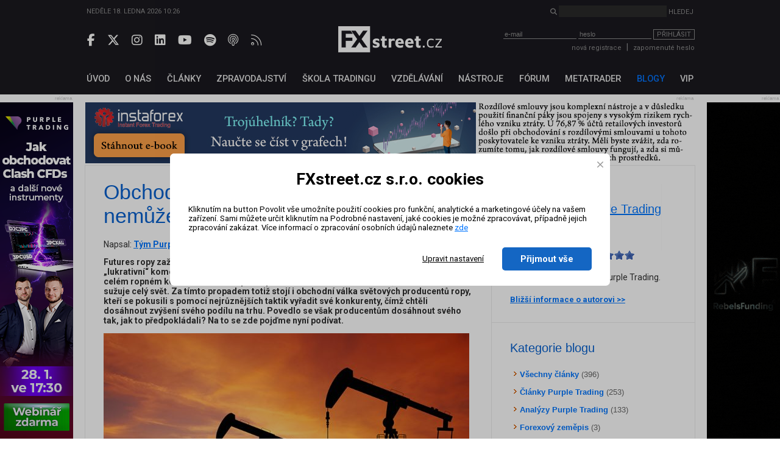

--- FILE ---
content_type: text/html; charset=UTF-8
request_url: https://www.fxstreet.cz/tym-purple-trading-obchod-s-ropou-aneb-trh-kde-si-nemuze-byt-nikdo-nicim-jist.html
body_size: 45924
content:
<!DOCTYPE html>
<html xmlns="http://www.w3.org/1999/xhtml" lang="cs">
<head>
    <meta name="title" content="Obchod s ropou, aneb trh, kde si nemůže být nikdo ničím jist"/>
    <meta name="description" content="Futures ropy zažívají v posledních týdnech opravdu nevídané časy, díky čemuž se cena této „lukrativní“ komodity propadla až k hodnotám, na kterých se nikdy dříve nepohybovala. Na celém ropném kolotoči se však nepodílí pouze virová nákaza COVID-19 , která nelítostně sužuje celý svět. Za tímto propadem totiž stojí i obchodní válka světových producentů ropy, kteří se pokusili s pomocí nejrůznějších taktik vyřadit své konkurenty, čímž chtěli dosáhnout zvýšení svého podílu na trhu. Povedlo se však producentům dosáhnout svého tak, jak to předpokládali? Na to se zde pojďme nyní podívat."/>
    <meta name="keywords" content="ropa"/>
    <meta name="language" content="cs"/>
    <meta http-equiv="content-type" content="text/html; charset=utf-8"/>
    <meta name="robots" content="index,follow"/>
    <meta name="revisit-after" content="7"/>
    <meta name="rating" content="normal"/>
    <title>Obchod s ropou, aneb trh, kde si nemůže být nikdo ničím jist | FXstreet.cz</title>

    <meta property="og:type" content="website">
    <meta property="og:title" content="Obchod s ropou, aneb trh, kde si nemůže být nikdo ničím jist">
    <meta property="og:description" content="Futures ropy zažívají v posledních týdnech opravdu nevídané časy, díky čemuž se cena této „lukrativní“ komodity propadla až k hodnotám, na kterých se nikdy dříve nepohybovala. Na celém ropném kolotoči se však nepodílí pouze virová nákaza COVID-19 , která nelítostně sužuje celý svět. Za tímto propadem totiž stojí i obchodní válka světových producentů ropy, kteří se pokusili s pomocí nejrůznějších taktik vyřadit své konkurenty, čímž chtěli dosáhnout zvýšení svého podílu na trhu. Povedlo se však producentům dosáhnout svého tak, jak to předpokládali? Na to se zde pojďme nyní podívat.">
    <meta property="og:image" content="https://www.fxstreet.cz/img/content/55414/xlarge.jpg" />

    <meta name="copyright" content="FXStreet www.fxstreet.cz"/>
    <link rel="alternate" type="application/rss+xml" title="RSS FXstreet.cz" href="/kratke-zpravy.rss"/>

    <link rel="icon" type="image/png" href="favicons/favicon-96x96.png" sizes="96x96" />
    <link rel="icon" type="image/svg+xml" href="favicons/favicon.svg" />
    <link rel="shortcut icon" href="favicon.ico" />
    <link rel="apple-touch-icon" sizes="180x180" href="favicons/apple-touch-icon.png" />
    <link rel="manifest" href="favicons/site.webmanifest" />

    <meta property="og:url" content="https://www.fxstreet.cz/tym-purple-trading-obchod-s-ropou-aneb-trh-kde-si-nemuze-byt-nikdo-nicim-jist.html" /> <link rel="canonical" href="https://www.fxstreet.cz/tym-purple-trading-obchod-s-ropou-aneb-trh-kde-si-nemuze-byt-nikdo-nicim-jist.html" />
    <link rel='stylesheet' type='text/css' href='/css/web/layout.css?418a78956' media='screen' />
<link rel='stylesheet' type='text/css' href='/css/web/webcontent.css?487aa9' media='screen' />
<link rel='stylesheet' type='text/css' href='/css/web/fx2019.css?54ss65x' media='screen' />
<link rel='stylesheet' type='text/css' href='/corelib/fbox/jquery.fancybox.css' media='screen' />
<link rel='stylesheet' type='text/css' href='/css/web/jquery.rating.css' media='screen' />
<link rel='stylesheet' type='text/css' href='/css/web/jquery.rating.css' media='screen' />
<link rel='stylesheet' type='text/css' href='/css/web/print.css' media='print' />

    <script type='text/javascript' src='/corelib/jquery-1.9.1.min.js' ></script>
<script type='text/javascript' src='/corelib/jquery-1.9.2-ui.js' ></script>

    <script>
			function getCookie(name) {
				var nameEQ = name + '=';
				var ca = document.cookie.split(';');
				for(var i=0;i < ca.length;i++) {
					var c = ca[i];
					while (c.charAt(0)==' ') c = c.substring(1,c.length);
					if (c.indexOf(nameEQ) == 0) return c.substring(nameEQ.length,c.length);
				}
				return null;
			}
			function setCookie(name,value,days) {
			    var expires = '';
			    if (days) {
			        var date = new Date();
			        date.setTime(date.getTime() + (days*24*60*60*1000));
			        expires = '; expires=' + date.toUTCString();
			    }
			    document.cookie = name + '=' + (value || '')  + expires + '; path=/';
			}
			
			// Definice dataLayer a gtag() - nutne pro dalsi funkcnost
			window.dataLayer = window.dataLayer || [];
			window.gtag = function() {dataLayer.push(arguments);}
		
			let consent = getCookie('gdpr');
			if(consent!=='all' && consent!=='mkt') {
				// Default ad_storage and analytics_storage to 'denied'.
				gtag('consent', 'default', {
					'analytics_storage': 'denied', // souhlas s analytickými cookies
					'ad_storage': 'denied', // souhlas s marketingovými cookies
					'ad_user_data': 'denied', // souhlas s využitím first-party dat
					'ad_personalization': 'denied', // souhlas s personalizací reklamy a remarketingem
					'wait_for_update': 500
				});
			}
		</script>
		<!-- Google Tag Manager -->
<script>(function(w,d,s,l,i){w[l]=w[l]||[];w[l].push({'gtm.start':
new Date().getTime(),event:'gtm.js'});var f=d.getElementsByTagName(s)[0],
j=d.createElement(s),dl=l!='dataLayer'?'&l='+l:'';j.async=true;j.src=
'https://www.googletagmanager.com/gtm.js?id='+i+dl;f.parentNode.insertBefore(j,f);
})(window,document,'script','dataLayer','GTM-N4T75MRK');</script>
<!-- End Google Tag Manager -->
		
    

    <link href="https://fonts.googleapis.com/css?family=Roboto:300,400,500,700&amp;subset=latin-ext" rel="stylesheet">
    <link rel="stylesheet" href="fas/css/all.css" crossorigin="anonymous">
</head>
<body>
    
			<!-- Google Tag Manager (noscript) -->
<noscript><iframe src="https://www.googletagmanager.com/ns.html?id=GTM-N4T75MRK"
height="0" width="0" style="display:none;visibility:hidden"></iframe></noscript>
<!-- End Google Tag Manager (noscript) -->
		
    <div class="web-wrap">
        <header>
            <section class="header-search-wrap">
                <div class="content-wrap">
                    <div>
                        Neděle 18. ledna 2026 10:26
                    </div>
                    <div>
                        <form method="post" action="nalezeno.html">
                            <input type="hidden" name="news" value="1">
                            <input type="hidden" name="articles" value="1">
                            <i class="fas fa-search"></i> <input type="search" name="searchinput" id="searchinput" class="search-input"> <input type="submit" class="unstyled-btn search-btn" value="Hledej">
                        </form>
                    </div>
                </div>
            </section>

            <section class="header-main-wrap">
                <div class="content-wrap">
                    <div class="header-left social-wrap">
                        
	        <a href="https://www.facebook.com/pages/FXstreet/229685630256" target="_blank" rel="noopener noreferrer" title="Facebook FXstreet.cz"><i class="fab fa-facebook-f"></i></a>
	        <a href="https://twitter.com/FXstreetcz" target="_blank" rel="noopener noreferrer" title="Twitter FXstreet.cz"><i class="fab fa-x-twitter"></i></a>
	        <a href="https://www.instagram.com/fxstreet.cz/" target="_blank" rel="noopener noreferrer" title="Instagram FXstreet.cz"><i class="fab fa-instagram"></i></a>
	        <a href="https://www.linkedin.com/company/fxstreetcz" target="_blank" rel="noopener noreferrer" title="Linked-In FXstreet.cz"><i class="fab fa-linkedin"></i></a>
	        <a href="https://www.youtube.com/user/FXstreetCZ" target="_blank" rel="noopener noreferrer" title="YouTube FXstreet.cz"><i class="fab fa-youtube"></i></a>
	        <a href="https://open.spotify.com/show/0lzJKbBrUgX1Eb3QH8hDIr" target="_blank" rel="noopener noreferrer" title="Spotify FXstreet.cz"><i class="fab fa-spotify"></i></a>
	        <a href="https://podcasts.apple.com/cz/podcast/tradingov%C3%BD-podcast-fxstreet-cz/id1703056502?l=cs" target="_blank" rel="noopener noreferrer" title="Apple Podcast FXstreet.cz"><i class="fa-light fa-podcast"></i></a>
	        <a href="/kratke-zpravy.rss" target="_blank" rel="noopener noreferrer" title="RSS FXstreet.cz"><i class="fa-light fa-rss"></i></a>
        
                    </div>

                    <div class="header-middle">
                        <a href="/" class="logo"></a>
                    </div>

                    <div class="header-right">
                        <script type="text/javascript">
/* <![CDATA[ */ 
function validate_LoginForm(e){
	frm=e.parentNode;
	getmethod=0;
	while ((frm.tagName != 'form') && (frm.tagName != 'FORM')){
		frm=frm.parentNode;
		if ((frm.tagName=='body') || (frm.tagName=='BODY')) { getmethod=1; break; }
	}
	fmsg='';
	if(typeof tinyMCE !=null && typeof tinyMCE !='undefined'){
		if(tinyMCE)tinyMCE.triggerSave();
	}
	if (getmethod==1) input=document.getElementById('email'); else input=frm.email;
	if (input) { 
		if (isdefined('rt_email')==false) str=input.value;
		else {
			str=rt_email.getXHTMLBody();
			str = str.replace(/\s*/g, '');
			if(str=='<br>' || str=='<br />') str='';
		}
		fval=checkCorrectEmail(str,'Email', '');
		if (fval!='') fmsg+=fval+'\n';
	}
	if(typeof tinyMCE !=null && typeof tinyMCE !='undefined'){
		if(tinyMCE)tinyMCE.triggerSave();
	}
	if (getmethod==1) input=document.getElementById('password'); else input=frm.password;
	if (input) { 
		if (isdefined('rt_password')==false) str=input.value;
		else {
			str=rt_password.getXHTMLBody();
			str = str.replace(/\s*/g, '');
			if(str=='<br>' || str=='<br />') str='';
		}
		fval=checkEmptyVal(str,'Heslo', '');
	 if (fval!='') fmsg+=fval+'\n';
	}
	if (fmsg!='') {alert(fmsg); return false;} else {return true;}
}
/* ]]> */ 
</script>
<div class="login">
    <form class="loginwindow" method="post" action="/prihlasit-se.html" enctype="application/x-www-form-urlencoded" onkeypress="FORM_DATA_CHANGED=1;" onclick="FORM_DATA_CHANGED=1;">
        <input type="hidden" name="action"  value="" />
        <input type="text" name="email" id="email" class="clsField" placeholder="e-mail" onfocus="select(this)">
        <input type="password" name="password" id="password" class="clsField" placeholder="heslo" onfocus="select(this)" />
        <button class="unstyled-btn btn-border btn_prihlasit" type="submit" name="submit" id="submit" onclick="try {if (this.form) if (this.form.onsubmit) this.form.onsubmit(); if (validate_LoginForm(this)) { if (setAction('login'))return true; else return false;} else return false; } catch(exc) {alert(exc.message); return false;}">Přihlásit</button>

        <div class="corrector"></div>
    </form>
    <div class="info">
        <a href="/registrace.html">nová registrace</a><span class="sep">|</span><a name="password" href="/zapomenute-heslo.html" class="clsAnchor" style="" onclick='event.cancelBubble=true;' >zapomenuté heslo</a>
    </div>
</div>
<script type="text/javascript">
    function replaceTop(obj){
       var newO=document.createElement('input');
       newO.setAttribute('type','password');
       newO.setAttribute('name',obj.getAttribute('name'));
       obj.parentNode.replaceChild(newO,obj);
       newO.focus();
   }
</script>

                    </div>
                </div>
            </section>
        </header>

        <nav>
            <section>
                <div class="content-wrap">
                    <!-- <a href='/objednavka.html' class="basket">&nbsp;</a> -->
<ul class="topmenu">
	<li><a href="/" name="Fxstreet.cz" class="fxstreet-cz " title="Úvod"><span>Úvod</span></a></li><li><a href="/o-nas-informace-o-autorech-portalu-fxstreet-cz.html"  name="o-nas-informace-o-autorech-portalu-fxstreet-cz" class="o-nas-informace-o-autorech-portalu-fxstreet-cz"><span>O nás</span></a></li><li><a href="/clanky.html"  name="clanky" class="clanky"><span>Články</span></a></li><li><a href="/zpravodajstvi.html"  name="zpravodajstvi" class="zpravodajstvi"><span>Zpravodajství</span></a></li><li><a href="/skola-tradingu.html"  name="skola-tradingu" class="skola-tradingu"><span>Škola tradingu</span></a></li><li><a href="/vzdelavani.html"  name="vzdelavani" class="vzdelavani"><span>Vzdělávání</span></a></li><li><a href="/uzitecne-nastroje.html"  name="uzitecne-nastroje" class="uzitecne-nastroje"><span>Nástroje</span></a></li><li><a href="/diskusni-forum.html"  name="diskusni-forum" class="diskusni-forum"><span>Fórum</span></a></li><li><a href="/metatrader.html"  name="metatrader" class="metatrader"><span>MetaTrader</span></a></li><li><a href="/blogy-uzivatelu.html"  name="blogy-uzivatelu" class="blogy-uzivatelu active"><span>Blogy</span></a></li><li><a href="/vip-zona-forex-asistent.html"  name="vip-zona-forex-asistent" class="vip-zona-forex-asistent"><span>VIP</span></a></li>
</ul>
                </div>
            </section>
        </nav>

        <main>
            
            <div class="sky-ad-wrap">
                <div style="position: relative;">
                    <div class="sky-ad-left">
                        <div class="place_12 adsplaceholder">
	<div class="ad_title">reklama<div class='ad_close'><i class='fas fa-times' style='font-size:12pt'></i></div></div>
	
		<div class="ad">
		<!-- //START SHOW REKLAMA -->
			<a href="https://ad.fxstreet.cz/?adid=6990" target="_blank" rel="nofollow"><img src="/img/web/banners/PT-webinar-cz-Clash-FXstreet-120x600-1201.png" alt="Purple webinář Clash CFDs" /></a><br />
		<!-- //END SHOW REKLAMA -->
		</div>
	
</div>
                    </div>

                    <div class="sky-ad-right">
                        <div class="place_23 adsplaceholder">
	<div class="ad_title">reklama<div class='ad_close'><i class='fas fa-times' style='font-size:12pt'></i></div></div>
	
		<div class="ad">
		<!-- //START SHOW REKLAMA -->
			<a href="https://ad.fxstreet.cz/?adid=6658" target="_blank" rel="nofollow"><img src="/img/web/banners/FXSTREET-120x600-rebels-21202025-2.gif" alt="RebelsFunding NEW 2" /></a><br />
		<!-- //END SHOW REKLAMA -->
		</div>
	
</div>
                    </div>
                </div>
            </div>

            <section class="ad-top-wrap">
                <div class="content-wrap">
                    <div class="place_13 adsplaceholder">
	<div class="ad_title">reklama<div class='ad_close'><i class='fas fa-times' style='font-size:12pt'></i></div></div>
	
		<div class="ad">
		<!-- //START SHOW REKLAMA -->
			<a href="https://ad.fxstreet.cz/?adid=6794" target="_blank" rel="nofollow"><img src="/img/web/banners/1000x100_ebooks-08102025.jpg" alt="InstaForex ebook" /></a><br />
		<!-- //END SHOW REKLAMA -->
		</div>
	
</div><div class="place_27 adsplaceholder">
	<div class="ad_title">reklama<div class='ad_close'><i class='fas fa-times' style='font-size:12pt'></i></div></div>
	
		<div class="ad">
		<!-- //START SHOW REKLAMA -->
			<a href="https://ad.fxstreet.cz/?adid=6989" target="_blank" rel="nofollow"><img src="/img/web/banners/PT-webinar-cz-Clash-FXstreet-1000x100-1201.png" alt="Purple webinář Clash CFDs" /></a><br />
		<!-- //END SHOW REKLAMA -->
		</div>
	
</div>
                </div>
            </section>
            

            <section class="main-content-wrap">
                <div class="content-wrap" id="content">
                    <div class="left-side-wrap">
                        <script type="text/javascript">
	$(function(){ // wait for document to load
		$('input.star').rating();
	});
</script>


<div id="blog_post" itemscope="" itemtype="https://schema.org/BlogPosting">
	<h1 title="Obchod s ropou, aneb trh, kde si nemůže být nikdo ničím jist" itemprop="name headline">Obchod s ropou, aneb trh, kde si nemůže být nikdo ničím jist</h1>
	<div class="blog_header">
		<p>Napsal:&nbsp;<span itemprop="author" itemscope="" itemtype="https://schema.org/Person"><span itemprop="name"><a href="/tym-purple-trading.html" itemprop="url" rel="author"><strong>Tým Purple Trading</strong></a></span></span>&nbsp;<strong><time datetime="Thu, 23 Apr 2020 18:35:13 +0200" itemprop="datePublished dateModified">23.04.2020 18:35</time></strong>&nbsp;Sekce:&nbsp;<a href="/blog+tym-purple-trading-lanky-purple-trading.html">Články Purple Trading</a> </p>
	</div>
	<div itemprop="description">
		<strong>Futures ropy zažívají v posledních týdnech opravdu nevídané časy, díky čemuž se cena této „lukrativní“ komodity propadla až k hodnotám, na kterých se nikdy dříve nepohybovala. Na celém ropném kolotoči se však nepodílí pouze virová nákaza COVID-19 , která nelítostně sužuje celý svět. Za tímto propadem totiž stojí i obchodní válka světových producentů ropy, kteří se pokusili s pomocí nejrůznějších taktik vyřadit své konkurenty, čímž chtěli dosáhnout zvýšení svého podílu na trhu. Povedlo se však producentům dosáhnout svého tak, jak to předpokládali? Na to se zde pojďme nyní podívat.</strong>
	</div>
	<div itemprop="articleBody">
		<p><span style="font-weight: bold;"><img src="img/web/fx1/1587660204-413276.jpg" /><br /></span></p><h2><span style="font-weight: bold;"><br /> Události, kter&eacute; přecházely cenovým poklesům</span></h2><p><span style="font-weight: bold;">Šíření nákazy COVID-19</span></p><p>Nejdůležitější událostí, která měla bezesporu zásadní vliv na vývoj ceny ropy, byla rychle se šířící virová nákaza COVID-19, díky kter&eacute; došlo během krátk&eacute; doby v mnoha zemích ke značným útlumům ekonomik, což se relativně velmi rychle promítlo i do celkov&eacute; poptávky po ropě (restrikce a opatření znemožnily mnoha společnostem „normálně“ fungovat a tudíž klesla potřeba odběru ropy), která tím pádem začala velmi rychle klesat.</p><p><span style="font-weight: bold;">Odmítnutí dohody o snížení těžby ropy</span></p><p>Aby toho nebylo málo, rozhodli se ruští těžaři ropy, že se pokusí zastavit stále se rozšiřující těžbu břidlicov&eacute; ropy z USA. Proto ve chvíli, kdy došlo k jednání skupiny OPEC (Organizace zemí vyvážejících ropu) o snížení těžby ropy, která by umožnila vrátit cenu t&eacute;to komodity nazpět (zvýšila by se), tak Rusko na takovouto dohodu odmítlo přistoupit, jelikož očekávalo, že nižší cena ropy způsobí, že se těžba břidlice již nebude rentovat a získají tak větší podíl na trhu.</p><p><span style="font-weight: bold;">Zvýšení těžby ropy</span></p><p>Ruský krok odmítnout snížení produkce ropy byl pro státy skupiny OPEC velmi nepříjemný, jelikož nižší cena ropy znamenala větší ztráty pro tamní ekonomiky. Odezva na tento ruský pokus však byla velmi rychlá a Saudská Arábie se nakonec tak&eacute; rozhodla přilít takzvaně olej do ohně tím, že na ruský záměr nesnižovat produkci ropy zareagovala zcela opačným „těžko předvídatelným“ způsobem a produkci naopak ještě více zvýšila, od čehož si slibovala, že donutí ruskou stranu přistoupit na nov&eacute; vyjednávání (zvýšením produkce ropy došlo k dalšímu snížení její ceny, což má obvykle negativní dopad na ekonomiky států, kter&eacute; jsou na vývozu ropy závisl&eacute;).<br /><br /></p><h2><span style="font-weight: bold;">Dopady událostí</span></h2><p><span style="font-weight: bold;">Přístup na dohodu</span></p><p>Rusko sice dokázalo svým krokem docílit omezení těžby břidlicov&eacute; ropy, avšak pod tlakem nízkých cen bylo později nakonec donuceno přistoupit na dohodu, která vedla ke snížení celosvětov&eacute; těžby ropy a cena ropy díky tomu nakonec začala opět růst.</p><p><span style="font-weight: bold;">Nejistá budoucnost těžby břidlicov&eacute; ropy</span></p><p>Aktuální nízká cena ropy má velmi negativní dopad i na těžbu ropy z břidlic, jejíž těžba se nyní vůbec nevyplácí, jelikož náklady související s její těžbou stále velmi převyšují potenciální zisky. A právě kvůli tomuto faktoru se v tuto chvíli mnoho břidlico-těžebních společností potýká ve velmi tísniv&eacute; finanční situaci a dokonce i někteří přední američtí těžaři již požádali o ochranu před věřiteli, což defacto znamená, že jsou tyto společnosti již na pokraji bankrotu.</p><p><span style="font-weight: bold;">Máte plnou hlavu otázek o ropě? My máme plný webinář odpovědí. Ptejte se živě!</span></p><p>Trh s ropou zaznamenal během posledních několika dní několik bezprecedentních otřesů. Vyznat se v tom všem je tak čímdál složitější. Proto jsme si pro vás na čtvrtek 23. 4. připravili živ&eacute; vysílání, ve kter&eacute;m vám od 17:30 budeme odpovídat na to, co vás v souvislosti s ropou zajímá. Adam Dulovec za náš Sales tým, Štěpán Hájek jako hlavní analytik a Radka Pevná, za oddělení zákaznick&eacute; p&eacute;če, toto trio si vyhrne rukávy a je připraveno odpovědět na sebeostřejší dotazy publika. Otázky můžete pokládat živě během vysílání, na kter&eacute; se zdarma zaregistrujete <a href="https://register.gotowebinar.com/register/7477478820241811214" target="_blank">TADY</a>.</p><p><span style="font-weight: bold;">Aktuální očekávání na závěr</span></p><p>Vzhledem k tomu, že se nyní očekává ústup koronavirov&eacute; nákazy, který potenciálně umožní ekonomikám vracet se pomalu do „starých“ kolejí, je možn&eacute; tedy tak&eacute; očekávat, že se státy napříč celým světem budou snažit sv&eacute; ekonomiky všelijak podpořit a nastartovat, což by mělo v&eacute;st nejen k růstu odbytu ropy, ale potenciálně i k dalším změnám její hodnoty.</p><p>Netřeba zmiňovat, že ropa se v tuto chvíli stává velmi zajímavou investici, nejen kvůli její „nízk&eacute;“ ceně, ale tak&eacute; pro její aktuální volatilitu. A jelikož si v Purple Trading dobře uvědomujeme, o jak zajímavou investici může v očích obchodníků jít, umožňujeme proto nyní našim klientům <a href="https://www.purple-trading.com/cs/obchodujte-ropu-s-nulovou-komisi/" target="_blank">obchodovat ropu zcela bez komise</a> a k tomu s prvotřídními obchodními podmínkami. Navíc jsme nově přidali do sv&eacute; nabídky ropu Brent, která neprochází tak turbulentním obdobím, jako WTI. Na nic proto nečekejte a staňte se ještě dnes naším klientem, ať můžete začít obchodovat jako profesionál. </p><p>Pokud máte zájem vyzkoušet si trading na vlastní kůži s prvotřídními obchodními podmínkami a profesionálním forex brokerem, pak neváhejte vyzkoušet náš demo účet, který je možn&eacute; založit na našich stránkách zcela zdarma a bez rizika zde: <a href="http://www.purple-trading.com/cs" target="_blank">www.purple-trading.com/cs</a></p><p>Přejeme mnoho ziskových obchodů!</p><p><span style="font-weight: bold;">Tým Purple Trading<br /> info@purple-trading.com<br /> +420 228 882 352 Po-Pá, 8-16h (CET) <br /> Adresa kanceláře vázan&eacute;ho zástupce: Vinohradská 2828/151, Praha 3, Flora<br /></span><a href="http://www.purple-trading.com/cs" target="_blank">www.purple-trading.com/cs</a></p><p><span style="font-style: italic; font-size: 8pt; color: rgb(169, 169, 169);">CFD jsou komplexními nástroji a nesou vysok&eacute; riziko rychl&eacute; ztráty vešker&eacute;ho Vašeho kapitálu v důsledku páky. </span></p><p><span style="font-style: italic; font-size: 8pt; color: rgb(169, 169, 169);">CFD jsou komplexními nástroji a nesou vysok&eacute; riziko rychl&eacute; ztráty vešker&eacute;ho Vašeho kapitálu v důsledku páky. 77,4 % retailových investorů přichází o svůj kapitál během obchodování se CFD s tímto providerem.</span></p><p><span style="font-style: italic; font-size: 8pt; color: rgb(169, 169, 169);">(tento počet byl určen v rámci období od 1. dubna 2019 do 31. března 2020). Měli byste pečlivě zvážit, jestli rozumíte fungování CFD nástrojů a můžete-li si dovolit podstoupit tak vysoká rizika ztráty Vašeho kapitálu.</span></p><p><span style="font-style: italic; font-size: 8pt; color: rgb(169, 169, 169);">Obchodování na devizov&eacute;m trhu s marží obnáší velkou míru rizika a nemusí být vhodn&eacute; pro všechny investory. Obchodování s vysokou pákou může fungovat jak ve Váš prospěch, tak i proti Vám. Předtím, než se rozhodnete obchodovat na devizov&eacute;m trhu, pečlivě zvažte sv&eacute; investiční cíle, úroveň zkušeností a ochotu podstoupit rizika. Existuje možnost, že utrpíte ztrátu části nebo cel&eacute; výchozí investice, a proto není vhodn&eacute; investovat peníze, kter&eacute; si nemůžete dovolit ztratit. V případě jakýchkoliv pochybností vyhledejte radu nezávisl&eacute;ho finančního poradce.</span></p><p><span style="font-style: italic; font-size: 8pt; color: rgb(169, 169, 169);">Všechny názory, novinky, výzkumy, analýzy, ceny nebo jin&eacute; informace obsažen&eacute; v tomto materiálu, jsou poskytovány jako obecný komentář k trhu a nepředstavují investiční poradenství. L.F. Investment Limited nenese žádnou odpovědnost za ztrátu nebo škodu, zahrnující mimo jin&eacute; ušlý zisk, která může vzejít přímo nebo nepřímo z použití nebo spol&eacute;hání se na takov&eacute; informace.</span></p><p><span style="font-style: italic; font-size: 8pt; color: rgb(169, 169, 169);">Purple Trading je obchodní značka, vlastněná a provozována společností L.F. Investment Limited, licencovanou Kyperskou investiční společností, regulovanou CySEC, č. lic. 271/15.</span></p>
	</div>
</div>

<div class="add">
	<div id="blogresult" class="messagebox false" style="display:none;"></div>
		<div class="float_left"><span style='float:left;margin-top:-4px;padding-right:5px;color:black;font-size:14px;font-weight:bold;'>Hodnocení článku: </span>
<input type="radio" name="rating" value="5" class="star" disabled="disabled"/>
<input type="radio" name="rating" value="4" class="star" disabled="disabled"/>
<input type="radio" name="rating" value="3" class="star" disabled="disabled"/>
<input type="radio" name="rating" value="2" class="star" disabled="disabled"/>
<input type="radio" name="rating" value="1" class="star" disabled="disabled" checked="checked"/>
</div>
		<div class="float_right"><a name="print" href="javascript:this.print();" class="print" style="" onclick='event.cancelBubble=true;' >Tisknout článek</a></div>
	<div class="corrector"></div>
</div>

<div class="add"><strong>Klíčová slova: </strong><a name="tag" href="/klicova-slova+forex.html" class="taglink" style="" onclick='event.cancelBubble=true;' >FOREX</a> <span>|</span> <a name="tag" href="/klicova-slova+penize.html" class="taglink" style="" onclick='event.cancelBubble=true;' >Peníze</a> <span>|</span> <a name="tag" href="/klicova-slova+rusko.html" class="taglink" style="" onclick='event.cancelBubble=true;' >Rusko</a> <span>|</span> <a name="tag" href="/klicova-slova+usa.html" class="taglink" style="" onclick='event.cancelBubble=true;' >USA</a> <span>|</span> <a name="tag" href="/klicova-slova+opec.html" class="taglink" style="" onclick='event.cancelBubble=true;' >OPEC</a> <span>|</span> <a name="tag" href="/klicova-slova+analytik.html" class="taglink" style="" onclick='event.cancelBubble=true;' >Analytik</a> <span>|</span> <a name="tag" href="/klicova-slova+ceny-ropy.html" class="taglink" style="" onclick='event.cancelBubble=true;' >Ceny ropy</a> <span>|</span> <a name="tag" href="/klicova-slova+rizika.html" class="taglink" style="" onclick='event.cancelBubble=true;' >Rizika</a> <span>|</span> <a name="tag" href="/klicova-slova+kapital.html" class="taglink" style="" onclick='event.cancelBubble=true;' >Kapitál</a> <span>|</span> <a name="tag" href="/klicova-slova+cfd.html" class="taglink" style="" onclick='event.cancelBubble=true;' >CFD</a> <span>|</span> <a name="tag" href="/klicova-slova+demo-ucet.html" class="taglink" style="" onclick='event.cancelBubble=true;' >Demo účet</a> <span>|</span> <a name="tag" href="/klicova-slova+futures.html" class="taglink" style="" onclick='event.cancelBubble=true;' >Futures</a> <span>|</span> <a name="tag" href="/klicova-slova+investice.html" class="taglink" style="" onclick='event.cancelBubble=true;' >Investice</a> <span>|</span> <a name="tag" href="/klicova-slova+komodity.html" class="taglink" style="" onclick='event.cancelBubble=true;' >Komodity</a> <span>|</span> <a name="tag" href="/klicova-slova+riziko.html" class="taglink" style="" onclick='event.cancelBubble=true;' >Riziko</a> <span>|</span> <a name="tag" href="/klicova-slova+ropa.html" class="taglink" style="" onclick='event.cancelBubble=true;' >Ropa</a> <span>|</span> <a name="tag" href="/klicova-slova+trading.html" class="taglink" style="" onclick='event.cancelBubble=true;' >Trading</a> <span>|</span> <a name="tag" href="/klicova-slova+obchodovani.html" class="taglink" style="" onclick='event.cancelBubble=true;' >Obchodování</a> <span>|</span> <a name="tag" href="/klicova-slova+cena-ropy.html" class="taglink" style="" onclick='event.cancelBubble=true;' >Cena ropy</a> <span>|</span> <a name="tag" href="/klicova-slova+produkce-ropy.html" class="taglink" style="" onclick='event.cancelBubble=true;' >Produkce ropy</a> <span>|</span> <a name="tag" href="/klicova-slova+vyvoj-ceny.html" class="taglink" style="" onclick='event.cancelBubble=true;' >Vývoj ceny</a> <span>|</span> <a name="tag" href="/klicova-slova+zisk.html" class="taglink" style="" onclick='event.cancelBubble=true;' >Zisk</a> <span>|</span> <a name="tag" href="/klicova-slova+zkusenosti.html" class="taglink" style="" onclick='event.cancelBubble=true;' >Zkušenosti</a> <span>|</span> <a name="tag" href="/klicova-slova+obchodovat.html" class="taglink" style="" onclick='event.cancelBubble=true;' >Obchodovat</a> <span>|</span> <a name="tag" href="/klicova-slova+investicni-spolecnosti.html" class="taglink" style="" onclick='event.cancelBubble=true;' >Investiční společnosti</a> <span>|</span> <a name="tag" href="/klicova-slova+investovat.html" class="taglink" style="" onclick='event.cancelBubble=true;' >Investovat</a> <span>|</span> <a name="tag" href="/klicova-slova+analyzy.html" class="taglink" style="" onclick='event.cancelBubble=true;' >Analýzy</a> <span>|</span> <a name="tag" href="/klicova-slova+brent.html" class="taglink" style="" onclick='event.cancelBubble=true;' >Brent</a> <span>|</span> <a name="tag" href="/klicova-slova+cena.html" class="taglink" style="" onclick='event.cancelBubble=true;' >Cena</a> <span>|</span> <a name="tag" href="/klicova-slova+investicni.html" class="taglink" style="" onclick='event.cancelBubble=true;' >Investiční</a> <span>|</span> <a name="tag" href="/klicova-slova+investicni-poradenstvi.html" class="taglink" style="" onclick='event.cancelBubble=true;' >Investiční poradenství</a> <span>|</span> <a name="tag" href="/klicova-slova+ropy.html" class="taglink" style="" onclick='event.cancelBubble=true;' >Ropy</a> <span>|</span> <a name="tag" href="/klicova-slova+trh.html" class="taglink" style="" onclick='event.cancelBubble=true;' >Trh</a> <span>|</span> <a name="tag" href="/klicova-slova+vyvoj-ceny-ropy.html" class="taglink" style="" onclick='event.cancelBubble=true;' >Vývoj ceny ropy</a> <span>|</span> <a name="tag" href="/klicova-slova+webinar.html" class="taglink" style="" onclick='event.cancelBubble=true;' >Webinář</a> <span>|</span> <a name="tag" href="/klicova-slova+wti.html" class="taglink" style="" onclick='event.cancelBubble=true;' >WTI</a> <span>|</span> <a name="tag" href="/klicova-slova+zisky.html" class="taglink" style="" onclick='event.cancelBubble=true;' >Zisky</a> <span>|</span> <a name="tag" href="/klicova-slova+komise.html" class="taglink" style="" onclick='event.cancelBubble=true;' >Komise</a> <span>|</span> <a name="tag" href="/klicova-slova+investment.html" class="taglink" style="" onclick='event.cancelBubble=true;' >Investment</a> <span>|</span> <a name="tag" href="/klicova-slova+ztraty.html" class="taglink" style="" onclick='event.cancelBubble=true;' >Ztráty</a> <span>|</span> <a name="tag" href="/klicova-slova+saudska-arabie.html" class="taglink" style="" onclick='event.cancelBubble=true;' >Saúdská Arábie</a> <span>|</span> <a name="tag" href="/klicova-slova+obchodovani-na-devizovem-trhu.html" class="taglink" style="" onclick='event.cancelBubble=true;' >Obchodování na devizovém trhu</a> <span>|</span> <a name="tag" href="/klicova-slova+cysec.html" class="taglink" style="" onclick='event.cancelBubble=true;' >CySEC</a> <span>|</span> <a name="tag" href="/klicova-slova+ocekavani.html" class="taglink" style="" onclick='event.cancelBubble=true;' >Očekávání</a> <span>|</span> <a name="tag" href="/klicova-slova+purple-trading.html" class="taglink" style="" onclick='event.cancelBubble=true;' >Purple Trading</a> <span>|</span> <a name="tag" href="/klicova-slova+stepan-hajek.html" class="taglink" style="" onclick='event.cancelBubble=true;' >Štěpán Hájek</a> <span>|</span> <a name="tag" href="/klicova-slova+zvyseni-tezby-ropy.html" class="taglink" style="" onclick='event.cancelBubble=true;' >Zvýšení těžby ropy</a> <span>|</span> <a name="tag" href="/klicova-slova+obchodni-valka.html" class="taglink" style="" onclick='event.cancelBubble=true;' >Obchodní válka</a> <span>|</span> <a name="tag" href="/klicova-slova+lf-investment-limited.html" class="taglink" style="" onclick='event.cancelBubble=true;' >L.F. Investment Limited</a> <span>|</span> <a name="tag" href="/klicova-slova+trh-s-ropou.html" class="taglink" style="" onclick='event.cancelBubble=true;' >Trh s ropou</a> <span>|</span> <a name="tag" href="/klicova-slova+obchodovani-se-cfd.html" class="taglink" style="" onclick='event.cancelBubble=true;' >Obchodování se CFD</a> <span>|</span> <a name="tag" href="/klicova-slova+zacit-obchodovat.html" class="taglink" style="" onclick='event.cancelBubble=true;' >Začít obchodovat</a> <span>|</span> <a name="tag" href="/klicova-slova+vyzkouset-si-trading.html" class="taglink" style="" onclick='event.cancelBubble=true;' >Vyzkoušet si trading</a> <span>|</span> <a name="tag" href="/klicova-slova+mnoho-ziskovych-obchodu.html" class="taglink" style="" onclick='event.cancelBubble=true;' >Mnoho ziskových obchodů</a> <span>|</span> <a name="tag" href="/klicova-slova+obchod-s-ropou.html" class="taglink" style="" onclick='event.cancelBubble=true;' >Obchod s ropou</a> <span>|</span> <a name="tag" href="/klicova-slova+obchod.html" class="taglink" style="" onclick='event.cancelBubble=true;' >Obchod</a> <span>|</span> <a name="tag" href="/klicova-slova+vysoke-riziko.html" class="taglink" style="" onclick='event.cancelBubble=true;' >Vysoké riziko</a> <span>|</span> <a name="tag" href="/klicova-slova+omezeni-tezby.html" class="taglink" style="" onclick='event.cancelBubble=true;' >Omezení těžby</a> <span>|</span> <a name="tag" href="/klicova-slova+budoucnost.html" class="taglink" style="" onclick='event.cancelBubble=true;' >Budoucnost</a> <span>|</span> <a name="tag" href="/klicova-slova+poradenstvi.html" class="taglink" style="" onclick='event.cancelBubble=true;' >Poradenství</a> <span>|</span> <a name="tag" href="/klicova-slova+adam-dulovec.html" class="taglink" style="" onclick='event.cancelBubble=true;' >Adam Dulovec</a> <span>|</span> <a name="tag" href="/klicova-slova+negativni-dopad.html" class="taglink" style="" onclick='event.cancelBubble=true;' >Negativní dopad</a> <span>|</span> <a name="tag" href="/klicova-slova+lf-investment.html" class="taglink" style="" onclick='event.cancelBubble=true;' >L.F. Investment</a> <span>|</span> <a name="tag" href="/klicova-slova+snizeni-tezby-ropy.html" class="taglink" style="" onclick='event.cancelBubble=true;' >Snížení těžby ropy</a> <span>|</span> <a name="tag" href="/klicova-slova+pochybnosti.html" class="taglink" style="" onclick='event.cancelBubble=true;' >Pochybnosti</a> <span>|</span> <a name="tag" href="/klicova-slova+poptavky-po-rope.html" class="taglink" style="" onclick='event.cancelBubble=true;' >Poptávky po ropě</a> <span>|</span> <a name="tag" href="/klicova-slova+organizace-zemi-vyvazejicich-ropu.html" class="taglink" style="" onclick='event.cancelBubble=true;' >Organizace zemí vyvážejících ropu</a> <span>|</span> <a name="tag" href="/klicova-slova+covid-19.html" class="taglink" style="" onclick='event.cancelBubble=true;' >COVID-19</a> <span>|</span> <a name="tag" href="/klicova-slova+bez-rizika.html" class="taglink" style="" onclick='event.cancelBubble=true;' >Bez rizika</a> <span>|</span> <a name="tag" href="/klicova-slova+vyvoj.html" class="taglink" style="" onclick='event.cancelBubble=true;' >Vývoj</a> <span>|</span> <a name="tag" href="/klicova-slova+snizeni-tezby.html" class="taglink" style="" onclick='event.cancelBubble=true;' >Snížení těžby</a> <span>|</span> <a name="tag" href="/klicova-slova+restrikce.html" class="taglink" style="" onclick='event.cancelBubble=true;' >Restrikce</a> <span>|</span> <a name="tag" href="/klicova-slova+vysoka-rizika.html" class="taglink" style="" onclick='event.cancelBubble=true;' >Vysoká rizika</a> <span>|</span> <a name="tag" href="/klicova-slova+tezari-ropy.html" class="taglink" style="" onclick='event.cancelBubble=true;' >Těžaři ropy</a> <span>|</span> <a name="tag" href="/klicova-slova+nizka-cena-ropy.html" class="taglink" style="" onclick='event.cancelBubble=true;' >Nízká cena ropy</a> <span>|</span> <a name="tag" href="/klicova-slova+rust.html" class="taglink" style="" onclick='event.cancelBubble=true;' >Růst</a> <span>|</span> <a name="tag" href="/klicova-slova+sireni-nakazy.html" class="taglink" style="" onclick='event.cancelBubble=true;' >Šíření nákazy</a> <span>|</span> <a name="tag" href="/klicova-slova+ekonomiky.html" class="taglink" style="" onclick='event.cancelBubble=true;' >Ekonomiky</a> <span>|</span> <a name="tag" href="/klicova-slova+poradce.html" class="taglink" style="" onclick='event.cancelBubble=true;' >Poradce</a> <span>|</span> <a name="tag" href="/klicova-slova+organizace.html" class="taglink" style="" onclick='event.cancelBubble=true;' >Organizace</a> <span>|</span> <a name="tag" href="/klicova-slova+podil-na-trhu.html" class="taglink" style="" onclick='event.cancelBubble=true;' >Podíl na trhu</a> <span>|</span> <a name="tag" href="/klicova-slova+jednani-skupiny-opec.html" class="taglink" style="" onclick='event.cancelBubble=true;' >Jednání skupiny OPEC</a> <span>|</span> <a name="tag" href="/klicova-slova+snizeni-produkce.html" class="taglink" style="" onclick='event.cancelBubble=true;' >Snížení produkce</a> <span>|</span> <a name="tag" href="/klicova-slova+americti-tezari.html" class="taglink" style="" onclick='event.cancelBubble=true;' >Američtí těžaři</a> <span>|</span> <a name="tag" href="/klicova-slova+obchodovat-ropu.html" class="taglink" style="" onclick='event.cancelBubble=true;' >Obchodovat ropu</a> <span>|</span> <a name="tag" href="/klicova-slova+futures-ropy.html" class="taglink" style="" onclick='event.cancelBubble=true;' >Futures ropy</a> <span>|</span> <a name="tag" href="/klicova-slova+sireni-nakazy-covid-19.html" class="taglink" style="" onclick='event.cancelBubble=true;' >Šíření nákazy COVID-19</a> <span>|</span> <a name="tag" href="/klicova-slova+odmitnuti-dohody-o-snizeni-tezby-ropy.html" class="taglink" style="" onclick='event.cancelBubble=true;' >Odmítnutí dohody o snížení těžby ropy</a> <span>|</span> <a name="tag" href="/klicova-slova+bridlicove-ropy.html" class="taglink" style="" onclick='event.cancelBubble=true;' >Břidlicové ropy</a> <span>|</span> <a name="tag" href="/klicova-slova+budoucnost-tezby-bridlicove-ropy.html" class="taglink" style="" onclick='event.cancelBubble=true;' >Budoucnost těžby břidlicové ropy</a> <span>|</span> <a name="tag" href="/klicova-slova+aktualni-ocekavani.html" class="taglink" style="" onclick='event.cancelBubble=true;' >Aktuální očekávání</a> <span>|</span> </div>

<!-- like-share begin -->
<div class="add" style="text-align: center;">
	<script async defer crossorigin="anonymous" src="https://connect.facebook.net/cs_CZ/sdk.js#xfbml=1&version=v4.0"></script>
	<script async src="https://platform.twitter.com/widgets.js" charset="utf-8"></script>
	<script src="https://platform.linkedin.com/in.js" type="text/javascript">lang: en_US</script>
	<div id="fb-root"></div>
	<div class="promotion" style="display: inline-flex; align-items:center;margin:5px 0">
		<strong style="white-space:nowrap;">Sdílení článku:&nbsp;</strong>
		<div class="fb-share-button"
		     data-href="https://www.fxstreet.cz/tym-purple-trading-obchod-s-ropou-aneb-trh-kde-si-nemuze-byt-nikdo-nicim-jist.html"
		     data-layout="button_count">
		</div>
		<span>&nbsp;</span>
		<a href="https://twitter.com/share?ref_src=twsrc%5Etfw" class="twitter-share-button" data-url="https://www.fxstreet.cz/tym-purple-trading-obchod-s-ropou-aneb-trh-kde-si-nemuze-byt-nikdo-nicim-jist.html" data-show-count="false">Tweet</a>
		<span>&nbsp;</span>
		<script type="IN/Share" data-url="https://www.fxstreet.cz/tym-purple-trading-obchod-s-ropou-aneb-trh-kde-si-nemuze-byt-nikdo-nicim-jist.html"></script>
	</div>
</div>
<div class="fb-like" data-href="https://www.fxstreet.cz/tym-purple-trading-obchod-s-ropou-aneb-trh-kde-si-nemuze-byt-nikdo-nicim-jist.html" data-width="" data-layout="standard" data-action="like" data-size="small" data-show-faces="false" data-share="false"></div>
<!-- like-share end -->

<h3 class="ctete-vice" style="margin-top: 20px;">Čtěte více</h3><ul><li style="margin: 5px 0;">
				<a href="/jaroslav-tupy-purple-trading-obchodovani-vice-instrumentu-najednou-a-s-tim-souvisejici-money-management.html"><strong>Obchodování více instrumentů najednou a s tím související money management</strong></a>
				<br />Obchodování s několika instrumenty najednou na „profesionální“ úrovni je s trochou nadsázky snem mnoha forexových traderů. Někteří sice říkají, že je jedno, jestli v danou chvíli obchodujete pouze jeden instrument nebo hned několik zároveň. Ale ostatní tvrdí, že i kdyby to bylo opravdu jedno, proč by to pak nedělal každý?
			</li><li style="margin: 5px 0;">
				<a href="/tym-purple-trading-obchodovani-v-noci-aneb-jake-pary-si-k-tomu-vybirat.html"><strong>Obchodování v noci, aneb jaké páry si k tomu vybírat?</strong></a>
				<br />O forexovém trhu je všeobecně známo, že se jedná o jeden ze světových trhů, který umožňuje obchodovat 24/5. Díky tomu, že trh s měnovými páry funguje i přes noc, tak dokáže i právě v těchto chvílích poskytovat velmi zajímavé obchodní příležitosti, na nichž dokáží den co den mnozí obchodníci velmi slušně vydělávat. Jaké měnové páry si k tomu však vybrat? O tom se rozepíšeme v dnešním článku.
			</li><li style="margin: 5px 0;">
				<a href="/tym-purple-trading-obchodovani-v-prosinci--co-ocekavat.html"><strong>Obchodování v prosinci – co očekávat</strong></a>
				<br />Prosinec už začíná, adventní neděle utíkají a Vánoce a konec roku se neúprosně blíží. Stejně tak jako nejspíš začínáte myslet na vánoční výzdobu, dárky nebo jaké cukroví připravíte, i obchodování finančních trhů, konkrétně trhu měnových párů, je v této době poměrně charakteristické. Co od obchodování v prosinci, a zejména kolem svátků, očekávat, si uvedeme v tomto článku.
			</li><li style="margin: 5px 0;">
				<a href="/michele86-obchodovani-v-3d-rozmeru.html"><strong>Obchodování v 3D rozměru</strong></a>
				<br />Po delší době jsem se rozhodl napsat článek o strategii nebo pohledu, který dnes využívám ve svém obchodování. Podíváme se, co čistá price action nenabízí, protože v hlavní roli budou indikátory, chytré indikátory, které nám pomůžou nahlédnout do pozadí svíček a dají nám informaci, co se na trhu odehrává mezi kupci a prodejci. 
			</li><li style="margin: 5px 0;">
				<a href="/martin-klass-obchodovani-z-plaze-jak-si-nastavit-efektivni-mobilni-workflow.html"><strong>Obchodování z pláže: Jak si nastavit efektivní mobilní workflow</strong></a>
				<br />Sen snad každého obchodníka je trading z pláže. Existují ale mnohem elegantnější a hlavně pohodlnější řešení.
			</li><li style="margin: 5px 0;">
				<a href="/jiri-makovsky-obchodovani-z-pomsty-co-to-je-jak-se-tomu-vyhnout-a-proc-to-zazil-v-zivote-kazdy.html"><strong>Obchodování z pomsty. Co to je, jak se tomu vyhnout a proč to zažil v životě každý?</strong></a>
				<br />Obchodování z pomsty (Revenge Trading) je jedna z těch věcí, o kterých jste ani nevěděli, že má jméno. Jedná se o fenomén, který během obchodování zažije každý a už jen pouhá znalost jeho existence napomůže ke zlepšení výsledků. O co se tedy jedná?
			</li><li style="margin: 5px 0;">
				<a href="/gabriel-stefanak-obchodovat-do-trendu-nebo-proti-nemu.html"><strong>Obchodovat do trendu nebo proti němu?</strong></a>
				<br />Určitě jste již slyšeli nebo četli o rčení &quot;trend is your friend&quot; neboli česky &quot;trend je tvůj přítel&quot;. Někdo si může pomyslet, že když se to rýmuje, mělo by to i dobře fungovat v praxi. Jiní tradeři se naopak rozhodli jít úplně opačnou cestou. Někteří z nich začali konzistentně vydělávat, jiní na trhu selhali. V tomto článku rozebereme výhody a nevýhody obou přístupů.
			</li><li style="margin: 5px 0;">
				<a href="/tomas-raputa-obchodovat-proti-dolaru-chce-odvahu.html"><strong>Obchodovat proti dolaru chce odvahu</strong></a>
				<br />Ačkoliv poslední data z průmyslu mírně zchladila nadšení z dosavadního vývoje americké ekonomiky, načež dolar ustoupil z lokálních maxim, je stále kondice amerického hospodářství i konkurenceschopnosti na velmi dobré úrovni – žádný medvědí trend na dolaru tedy není na pořadu dne. USA se totiž na rozdíl od ostatních vyspělých zemí mohou spolehnout na růst v energetickém a stavebním sektoru, který by kompenzoval případné zpomalení zpracovatelského průmyslu a který bude tlačil na postupné utahování měnových podmínek americkou centrální bankou.
			</li><li style="margin: 5px 0;">
				<a href="/martin-klass-obchodovat-vas-nikdo-nenauci-to-musite-vy-sami.html"><strong>Obchodovat vás nikdo nenaučí, to musíte vy sami</strong></a>
				<br />Spolehnout se sám na sebe, své schopnosti a svůj způsob uvažování, je ta největší konkurenční výhoda, které může trader dosáhnout.
			</li><li style="margin: 5px 0;">
				<a href="/gabiobchodovat-ve-dne-ci-v-noci.html"><strong>Obchodovat ve dne či v noci?</strong></a>
				<br />Nespornou výhodou obchodování na Forexu je, že kdykoliv si během pracovního týdne vzpomeneme, můžeme začít obchodovat.
			</li><li style="margin: 5px 0;">
				<a href="/josef-lukac-obchodujeme-komodity.html"><strong>Obchodujeme komodity</strong></a>
				<br />V mém obchodování se mi dlouhodobě osvědčuje kombinace jak různých obchodních přístupů (swing trading, poziční trading) a metod (mean reversion, trend follow), tak i obchodování různých trhů (akcie a indexy, forex a komodity).
			</li><li style="margin: 5px 0;">
				<a href="/tym-purple-trading-obchodujeme-na-zaklade-reality-nikoliv-podle-vlastnich-predstav.html"><strong>Obchodujeme na základě reality, nikoliv podle vlastních představ</strong></a>
				<br />Snad každý forexový obchodník četl někdy o tom, jak je důležité, naučit se analyzovat trhy a vyčkat na příhodné obchodní situace. A také jak čelit strachu, vyhýbat se chamtivosti a tak dále. To vše jsou zajisté velmi důležité faktory mající podstatný vliv na budoucnost každého tradera. Kromě těchto zmíněných však existují i další, neméně důležité, osobní psychologické faktory. Ty mohou mít na trading stejný, ba často i mnohem větší vliv, a proto by se i s těmi měl naučit každý obchodník zacházet.
			</li><li style="margin: 5px 0;">
				<a href="/tym-purple-trading-obchodujeme-s-ichimoku-indikatorem.html"><strong>Obchodujeme s Ichimoku indikátorem</strong></a>
				<br />Velmi často obchodníci pokládají otázky typu: „Jaký ukazatel bychom měli používat při tradingu?“ nebo se také obchodníci často ptají „Bez kterého indikátoru se nedá obchodovat?“.
			</li><li style="margin: 5px 0;">
				<a href="/mitrade-obchodujeme-statistiku-navod.html"><strong>Obchodujeme statistiku – návod?</strong></a>
				<br />Dnes vám povím něco o svém pohledu na jednoduchost tradingu. Na to, jak snadno uchopitelné to je a jak vlastně obchodujeme, tedy až na výjimky, všichni to stejné. Často píši, že nerad komukoliv cokoliv radím, ale přesto si neodpustím poňouknout vás k zamyšlení a k uchopení celého problému tvorby strategií tak trochu jiným způsobem. Mimochodem „poňouknout“, krásné „české“ slovo, co říkáte.
			</li><li style="margin: 5px 0;">
				<a href="/rene-remsik-obchodujete-jednoducho.html"><strong>Obchodujete jednoducho?</strong></a>
				<br />„Niekedy sú otázky komplikované a odpovede sú jednoduché.“ Toto je jeden z mojich najobľúbenejších citátov. Fakt, že veľká väčšina zastrašujúcich výziev ktorým čelíme v živote môžu byť často zodpovedané jednoduchými odpoveďami. Toto sa stane len vtedy, ak vystúpime z nášho vnútra a pozrieme sa na výzvy objektívne a nenecháme náš úsudok stať sa nejasným kvôli naším osobným vieram. Fascinujúce je, že najväčšia prekážka pred úspechom nie je nájsť tie jednoduché odpovede, ale neschopnosť ľudí nasledovať s pozitívnymi myšlienkami a činmi v snahe jasne definovaných cieľov.
			</li><li style="margin: 5px 0;">
				<a href="/tym-purple-trading-obchodujete-pamm-ucty-a-mate-licenci.html"><strong>Obchodujete PAMM účty? A máte licenci?</strong></a>
				<br />Svět investic se posouvá vpřed mílovými kroky. To, co platilo před pár lety, je dnes již zastaralé. Tento vývoj jde kupředu ruku v ruce s vývojem stále nových technologií, které neminuly ani finanční sektor. A v něm právě lidé hledají nové alternativy investičních možností.
			</li><li style="margin: 5px 0;">
				<a href="/pepa-zeman-obchodujete-z-nudy-nejrychlejsi-cesta-ke-ztratam.html"><strong>Obchodujete z nudy? Nejrychlejší cesta ke ztrátám</strong></a>
				<br />Někdy nejsou obchody výsledkem strategie, ale nudy. Ticho na trhu, dlouhé čekání – a prsty svědí. Jenže potřeba akce často končí jedním: zbytečnými ztrátami.
			</li><li style="margin: 5px 0;">
				<a href="/tym-rebelsfunding-obchodujte-chytreji-ziskejte-25-slevu-a-vyzkousejte-nasi-platformu-rf-trader.html"><strong>Obchodujte chytřeji. Získejte 25% slevu a vyzkoušejte naši platformu RF-Trader!</strong></a>
				<br />Uvažujete o nové výzvě v prop tradingu? Nyní je ten správný čas. Do pátku 2. května 2025 nabízíme 25% slevu na všechny obchodní programy RebelsFunding, pro nové i stávající klienty.
			</li><li style="margin: 5px 0;">
				<a href="/tym-purple-trading-obchodujte-jako-profesional.html"><strong>Obchodujte jako profesionál</strong></a>
				<br />Vážení obchodníci, pokud se chcete stát úspěšnými tradery, není nic lepšího než nechat se inspirovat a vést opravdu zkušenými obchodníky. K tomu je však potřeba znát, jak vůbec zkušení a úspěšní obchodníci přemýšlí, obchodují, a jak vypadají jejich obchodní strategie. Cesta za úspěšným a ziskovým tradingem je sice dosti trnitá, avšak pokud se chytíte pomyslného světla na konci tunelu, velmi si ji zjednodušíte. Není nic lepšího, než se nechat ponaučit od obchodníků, kteří již ziskové přístupy znají a mohou vám je prozradit. Avšak takto cenné informace se v záplavě různých komentářů a článků na internetu zcela ztrácí. To nám přišlo jako velká škoda a chtěli jsme vytvořit nějaký souhrn opravdu kvalitních, prověřených a důležitých informací o obchodování na finančních trzích. S radostí vám nyní můžeme oznámit, že se tak povedlo.
			</li><li style="margin: 5px 0;">
				<a href="/wall-street-academy-obchodujte-na-forexu-jako-profesionalove-s-ws-akademii.html"><strong>Obchodujte na Forexu jako profesionálové s WS Akademií</strong></a>
				<br />Obchodování a investování na peněžních trzích může být skvělým způsobem, jak si přivydělat k platu, i seriózním byznysem “na plný úvazek”. Vstup na něj, ale hlavně úspěch, však není zadarmo ani se nejedná o otázku štěstí.
			</li></li>

<div class="article_forum">
	<div>
		<p style="border-bottom:1px solid #ebebeb;">&nbsp;</p>
		<br />
		<h2 title="Diskuse ke článku">Diskuse ke článku</h2>
		</div></div>
			<table class="form" width="100%" style="border-top:1px solid #EAEAEA;">
				<tr>
					<td><strong>Diskuse je přístupná pouze pro registrované uživatele.</strong></td>
				</tr>
				<tr>
					<td>
						<a class="clsAnchor" onclick="event.cancelBubble=true;" style="" href="/prihlasit-se.html" name="password">Přihlásit se</a>
						<span class="sep"> | </span>
						<a href="/registrace.html">Nová registrace</a>
					</td>
				</tr>
			</table>
			


                        <div class="corrector"></div>
                    </div>

                    
                    <aside class="right-side-wrap">
                        <div><div class="bloger"><table cellpadding="0" cellspacing="0" border="0"><tr><td style="border: 0 solid white;padding: 0 0 10px;vertical-align:top;"><img src="/img/avatars/b610c4a714d1c5e73daa02d068b076ebbe1d0cec.jpg" alt="avatar" width="64" style="width:64px !important;" /></td><td style="border: 0 solid white;padding: 0 0 0 10px;vertical-align: top;"><h4>Autor:</h4><h4><a href="tym-purple-trading.html" >Tým Purple Trading</a></h4></td></tr></table><div style="overflow: auto;"><span style="float:left;padding-right:5px;"><srong>Hodnocení autora:</strong> </span> <input type="radio" name="rating_autor" value="5" class="arate" disabled="disabled"/><input type="radio" name="rating_autor" value="4" class="arate" disabled="disabled"/><input type="radio" name="rating_autor" value="3" class="arate" disabled="disabled"/><input type="radio" name="rating_autor" value="2" class="arate" disabled="disabled"/><input type="radio" name="rating_autor" value="1" class="arate" disabled="disabled" checked="checked"/></div><div style="clear: both;"></div></div><div style="padding-top:20px;">Tým autorů společnosti Purple Trading.</div><div style="padding-top: 20px;"><a href="/profil+tym-purple-trading.html" style="font-size: 13px; font-weight: bold;">Bližší informace o autorovi >></a></div></div><div><h4>Kategorie blogu</h4><ul class="submenu"><li><a href="/tym-purple-trading.html">Všechny články</a>&nbsp;(396)</li><li><a href="/blog+tym-purple-trading-lanky-purple-trading.html">Články Purple Trading</a>&nbsp;(253)</li>
<li><a href="/blog+tym-purple-trading-analyzy-purple-trading.html">Analýzy Purple Trading</a>&nbsp;(133)</li>
<li><a href="/blog+tym-purple-trading-forexovy-zemepis.html">Forexový zeměpis</a>&nbsp;(3)</li>
<li><a href="/blog+tym-purple-trading-akcie.html">Akcie</a>&nbsp;(7)</li>
<li><a href="/blog+tym-purple-trading-rozhovory.html">Rozhovory</a>&nbsp;(0)</li>
</ul></div><div class="place_8 adsplaceholder">
	<div class="ad_title">reklama<div class='ad_close'><i class='fas fa-times' style='font-size:12pt'></i></div></div>
	
		<div class="ad">
		<!-- //START SHOW REKLAMA -->
			<a href="https://ad.fxstreet.cz/?adid=6502" target="_blank" rel="nofollow"><img src="/img/web/banners/Fintokei-10mil-FXstreet-300x300-12032025.gif" alt="Fintokei 10 000 000 Kč" /></a><br />
		<!-- //END SHOW REKLAMA -->
		</div>
	
</div><div><h3 class="kurzy" title="Kurzy obchodování"><span>Kurzy obchodování</span></h3><div class="seminary_list">
		<div class="date_ico">
			<div class="month">On-line</div>
			<div class="day"><div style="font-size: 8px;line-height: 25px;">záznam</div></div>
		</div>
		<div class="info">
			<h3 title="Ziskové obchodování na finančních trzích pomocí ROBOTŮ (Záznam semináře)"><a href="/odborne-kurzy+ziskove-obchodovani-na-financnich-trzich-pomoci-robotu-zaznam-seminare.html">Ziskové obchodování na finančních trzích pomocí ROBOTŮ (Záznam semináře)</a></h3>
			<div><p>Představujeme vám exkluzivní seminář se zástupci profesionálního vývojářsk&eacute;ho týmu a týmu full-time traderů obchodující pomocí automatických obchodních syst&eacute;mů (AOS) ve společnosti FXstreet.cz. Hlavní náplní semináře je profesionální využití, optimalizace a zároveň ziskov&eacute; obchodování pomocí automatických obchodních syst&eacute;mů pro obchodní platformu MetaTrader včetně praktických ukázek. Naučíte se mimo jin&eacute; správně ověřovat (backtestovat) ziskovost AOS a následně AOS reálně využívat v praxi k dosažení ziskových výsledků. Ukážeme vám, jak sestavit kompletní strukturu a logiku obchodního syst&eacute;mu pro převod do plně automatick&eacute; podoby ve struktuře AOS. Představíme vám tak&eacute; naše vnímání, obchodní přístupy a strategie pomocí AOS. </p><p>&nbsp;</p></div>
		</div>
		<div class="corrector"></div>
	</div>

	<div class="seminary_list">
		<div class="date_ico">
			<div class="month">On-line</div>
			<div class="day"><div style="font-size: 8px;line-height: 25px;">záznam</div></div>
		</div>
		<div class="info">
			<h3 title="Nový seminář: Psychologie tradingu a profesionální Money-Management (Záznam semináře)"><a href="/odborne-kurzy+novy-seminar-psychologie-a-money-management-zaznam-seminare.html">Nový seminář: Psychologie tradingu a profesionální Money-Management (Záznam semináře)</a></h3>
			<div><p>Zcela nový seminář z dílny FXstreet.cz a tentokrát se zaměřením na psychologii obchodování a money-management. A právě toto t&eacute;ma je naprosto nejdůležitější a současně bohužel nejvíce podceňovan&eacute; a opomíjen&eacute; t&eacute;ma většiny obchodníků. Tento seminář tak doplňuje naše ostatní kurzy, kter&eacute; se zaměřují spíše na technickou stránku tradingu. Úspěch tradera záleží hlavně na jeho psychice a přístupu k obchodování. Přijďte se naučit ty nejsilnější nástroje, tipy a rady, kter&eacute; vám k úspěchu pomohou. Tento unikátní seminář zcela jistě změní váš přístup k tradingu a tím tak&eacute; vaše celkov&eacute; výsledky. <br /></p></div>
		</div>
		<div class="corrector"></div>
	</div>

	<div class="seminary_list">
		<div class="date_ico">
			<div class="month">On-line</div>
			<div class="day"><div style="font-size: 8px;line-height: 25px;">záznam</div></div>
		</div>
		<div class="info">
			<h3 title="Ziskové obchodování akcií - praktický seminář (Záznam semináře)"><a href="/odborne-kurzy+ziskove-obchodovani-akcii-prakticky-seminar-zaznam-seminare.html">Ziskové obchodování akcií - praktický seminář (Záznam semináře)</a></h3>
			<div><p class="MsoPlainText">Seminář „Ziskov&eacute; obchodování akcií – praktický seminář“ je určen pro každ&eacute;ho, kdo má zájem začít si aktivně budovat sv&eacute; vlastní, a hlavně profitabilní akciov&eacute; portfolio a naučit se ziskově obchodovat akcie a akciov&eacute; indexy. Svět investic je dynamický a rychle se mění. Klíčem k úspěchu je vytvořit si siln&eacute; a stabilní portfolio, kter&eacute; dlouhodobě obstojí v jak&eacute;koliv situaci. Seminář je určen pro všechny začátečníky ale i pro mírně až středně pokročil&eacute; obchodníky a investory. <br /></p><p>&nbsp;</p></div>
		</div>
		<div class="corrector"></div>
	</div>

	<div class="seminary_list">
		<div class="date_ico">
			<div class="month">On-line</div>
			<div class="day"><div style="font-size: 8px;line-height: 25px;">záznam</div></div>
		</div>
		<div class="info">
			<h3 title="Praktický workshop technické analýzy + profi obchodní systémy (Záznam semináře)"><a href="/odborne-kurzy+prakticky-workshop-technicke-analyzy-profi-obchodni-systemy-zaznam-seminare.html">Praktický workshop technické analýzy + profi obchodní systémy (Záznam semináře)</a></h3>
			<div><p class="MsoNormal">FXstreet.cz představuje <span style="font-weight: bold; color: rgb(255, 0, 0);">unikátní seminář</span><span style="color: rgb(255, 0, 0);"></span> s hostem - Patrikem Urbanem, který působil jako profesionální trader na Wall Streetu a který osobně přiletí do Prahy. Praktick&eacute; použití technick&eacute; analýzy, Price Action a obchodní syst&eacute;my ziskových traderů. Kromě Patrika Urbana na semináři jako host vystoupí tak&eacute; full-time trader Jakub Hodan.<br /></p></div>
		</div>
		<div class="corrector"></div>
	</div>

	<div class="seminary_list">
		<div class="date_ico">
			<div class="month">On-line</div>
			<div class="day"><div style="font-size: 8px;line-height: 25px;">záznam</div></div>
		</div>
		<div class="info">
			<h3 title="Profesionálem na forexu - kurz pro pokročilé tradery (Záznam semináře)"><a href="/odborne-kurzy+profesionalem-na-forexu--kurz-pro-pokrocile-tradery-zaznam.html">Profesionálem na forexu - kurz pro pokročilé tradery (Záznam semináře)</a></h3>
			<div><p>Seminář <span style="font-style: italic;">Profesionálem na forexu</span> je určený pro absolventy kurzu <span style="font-style: italic;">Juniorská škola tradingu</span> a pro pokročil&eacute; forexov&eacute; tradery. Naučíme vás naše ziskov&eacute; intradenní a swingov&eacute; obchodní strategie a posuneme vás k vyšším ziskům. Jedná se o jeden z nejl&eacute;pe hodnocených seminářů FXstreet.cz a věnujeme se na něm hlavně korelačním strategiím a intermarket analýze. <span style="color: rgb(255, 0, 0);">Sleva: Absolventi semináře <span style="font-style: italic;">Juniorská škola tradingu</span> mají tento seminář za 5 200,-Kč.</span><br /></p><div><span style="color: rgb(255, 0, 0);"><br /></span></div></div>
		</div>
		<div class="corrector"></div>
	</div>

	<div class="seminary_list">
		<div class="date_ico">
			<div class="month">On-line</div>
			<div class="day"><div style="font-size: 8px;line-height: 25px;">záznam</div></div>
		</div>
		<div class="info">
			<h3 title="Exkluzivní VIP seminář: Obchodujte jako bankovní trader! (Záznam semináře)"><a href="/odborne-kurzy+exkluzivni-vip-seminar-obchodujte-jako-bankovni-trader-zaznam.html">Exkluzivní VIP seminář: Obchodujte jako bankovní trader! (Záznam semináře)</a></h3>
			<div><p>Představujeme vám <span style="font-weight: bold; color: rgb(255, 0, 0);">exkluzivní seminář</span>, který účastníky semináře posouvá mezi tradingovou elitu. V průběhu semináře se dozvíte veřejně nedostupn&eacute; informace o tom, jak ve skutečnosti funguje forex, pravdu o retailových brokerech a další veřejně nedostupn&eacute; informace z obchodování bank a tradingu na institucionální úrovni. </p></div>
		</div>
		<div class="corrector"></div>
	</div>

	<div class="seminary_list">
		<div class="date_ico">
			<div class="month">On-line</div>
			<div class="day"><div style="font-size: 8px;line-height: 25px;">záznam</div></div>
		</div>
		<div class="info">
			<h3 title="Juniorská škola tradingu - Forex I-II (Záznam semináře)"><a href="/odborne-kurzy+juniorska-skola-tradingu--forex-i-ii-zaznam.html">Juniorská škola tradingu - Forex I-II (Záznam semináře)</a></h3>
			<div><p>Seminář "<span style="font-style: italic;">Juniorská škola tradingu - Forex I-II</span>" je určen pro začínající investory a obchodníky. Pokud chcete vyzkoušet něco nov&eacute;ho, vymanit se z davu a být úspěšný v obchodování na finančních trzích, tak je tento kurz určen právě vám. I když je seminář zaměřen na forexový trh (obchodování s měnami), tak je vhodný rovněž pro všechny začínající obchodníky na finančních trzích a vešker&eacute; informace z tohoto semináře lze úspěšně používat tak&eacute; pro komodity, akcie, akciov&eacute; indexy či kryptoměny.<br /><br /></p></div>
		</div>
		<div class="corrector"></div>
	</div></div><div><h3 class="literatura" title="Literatura"><span>Literatura</span></h3><div class="books_list">
		<img src="/img/products/52/tiny.jpg" alt="titulka_smallsize.jpg" />
		<div class="info">
			<h3 title="Novinka! Kniha &quot;Jak se stát forexovým obchodníkem&quot; Ondřeje Hartmana vychází ve druhém a výrazně rozšířeném vydání!"><a href="/odborna-literatura+jak-se-stat-forexovym-obchodnikem-druhe-rozsirene-vydani-ondrej-hartman.html">Novinka! Kniha "Jak se stát forexovým obchodníkem" Ondřeje Hartmana vychází ve druhém a výrazně rozšířeném vydání!</a></h3>
			<div><p> Kniha vychází již ve druh&eacute;m, ale tentokrát výrazně upraven&eacute;m a rozšířen&eacute;m vydání. Kniha je koncipována tak, aby byla užitečným průvodcem jak začínajícím obchodníkům bez zkušeností, tak i těm, kdo na forexu již obchodují a potřebují si prohloubit sv&eacute; znalosti. <br /></p></div>
		</div>
		<div class="corrector"></div>
	</div>

	<div class="books_list">
		<img src="/img/products/48/tiny.jpg" alt="Day_Trading_obalka_78x110.jpg" />
		<div class="info">
			<h3 title="Kniha &quot;FOREX – Ziskové intradenní a swingové obchodní strategie&quot; od Kathy Lien vychází v češtině!"><a href="/odborna-literatura+forex--ziskove-intradenni-a-swingove-obchodni-strategie-kathy-lien.html">Kniha "FOREX – Ziskové intradenní a swingové obchodní strategie" od Kathy Lien vychází v češtině!</a></h3>
			<div><p>Je nám velikou ctí, že můžeme obohatit český a slovenský forexový trh světově uznávanou knihou číslo 1 pro každ&eacute;ho, kdo chce do hloubky pochopit fungování největšího světov&eacute;ho finančního trhu. </p></div>
		</div>
		<div class="corrector"></div>
	</div>

	<div class="books_list">
		<img src="/img/products/63/tiny.jpg" alt="C:\fakepath\kathy-lien-08112017.jpg" />
		<div class="info">
			<h3 title="Světový bestseller o tradingu v češtině! Úspěšní obchodníci: Jak běžní lidé porážejí Wall Street v jeho vlastní hře"><a href="/odborna-literatura+uspesni-obchodnici-jak-bezni-lide-porazeji-wall-street-v-jeho-vlastni-hre.html">Světový bestseller o tradingu v češtině! Úspěšní obchodníci: Jak běžní lidé porážejí Wall Street v jeho vlastní hře</a></h3>
			<div><p>Jedna z nejprodávanějších knih od Kathy Lien právě vychází v česk&eacute;m překladu! Obsahuje s&eacute;rii rozhovorů Kathy Lien s nejúspěšnějšími tradery. Tato kniha se stala inspirací pro tisíce čtenářů po cel&eacute;m světě. Setkáte se v ní s příběhy obyčejných lidí, kteří dokázali zbohatnout díky systematick&eacute;mu dodržování konkr&eacute;tních pravidel v tradingu. Bez ohledu na jejich povolání jsou dnes úspěšnými obchodníky a investory. V t&eacute;to knize vám budou představeny jejich obchodní přístupy a strategie, kter&eacute; vám pomohou pochopit, jak lze pomocí vlastní píle dosáhnout úspěchu ve zdánlivě složit&eacute;m světě tradingu.</p></div>
		</div>
		<div class="corrector"></div>
	</div></div>
                    </aside>
                    
                </div>
            </section>

            <section class="seo-block-wrap">
                <div class="content-wrap">
                    <div id="spam_wall"><style>
	.spam_wall{
		margin: 10px 0;
	}

	.foot_list-title {
		font-size: 13px;
		font-weight: bold;
		text-align: left;
		margin: 10px 0 5px 0;
	}

	.foot_list {
		font-size: 10px;
		margin-bottom: 10px;
		line-height: 1.4em;
	}

	.foot_list-col {
		width: 32%;
		float: left;
		text-align: left;
		margin-right: 10px;
		margin-bottom: 10px;
	}

	.foot_list-col.small {
		width: 24%;
		height: auto;
	}

	.foot_list-col .split_col{
		float: left;
		width: 50%;
	}

	.foot_list-col a {
		outline: none;
		font-weight: bold;
		text-overflow: ellipsis;
		overflow: hidden;
		white-space: nowrap;
		display: inline-block;
		max-width: 100%;
	}

	.foot_list-desc {
		max-height: 70px;
		overflow: hidden;
	}

	.clear{
		clear: both;
	}
</style>

<div class="foot_list-title">Forex - doporučené články:</div>
<br>
<div class="foot_list">
	<div class='foot_list-col small'><a href='/co-je-forex.html' title='Základní informace o finančním trhu FOREX. Forex je obchodování s cizími měnami (forex trading) a je zároveň největším a také nejlikvidnějším finančním trhem na světě.' >Co je FOREX?</a><div class='foot_list-desc'>Základní informace o finančním trhu FOREX. Forex je obchodování s cizími měnami (forex trading) a je zároveň největším a také nejlikvidnějším finančním trhem na světě.</div></div><div class='foot_list-col small'><a href='/forex-pro-zacatecniky.html' title='Forex je celosvětová burzovní síť, v jejímž rámci se obchoduje se všemi světovými měnami, včetně české koruny. Na forexu obchodují banky, fondy, pojišťovny, brokeři a podobné instituce, ale také jednotlivci, je otevřený všem.' >Forex pro začátečníky</a><div class='foot_list-desc'>Forex je celosvětová burzovní síť, v jejímž rámci se obchoduje se všemi světovými měnami, včetně české koruny. Na forexu obchodují banky, fondy, pojišťovny, brokeři a podobné instituce, ale také jednotlivci, je otevřený všem.</div></div><div class='foot_list-col small'><a href='/1cast-co-to-vlastne-forex-je.html' title='FOREX = International Interbank FOReign EXchange. Mezinárodní devizový trh - jednoduše obchodování s cizími měnami - obchodování se směnnými kurzy.' >1. část - Co to vlastně forex je? </a><div class='foot_list-desc'>FOREX = International Interbank FOReign EXchange. Mezinárodní devizový trh - jednoduše obchodování s cizími měnami - obchodování se směnnými kurzy.</div></div><div class='foot_list-col small'><a href='/vip-zona-forex-asistent.html' title='Nabízíme vám jedinečnou příležitost stát se součástí týmu elitních obchodníků FXstreet.cz. Ve spolupráci s předními úspěšnými obchodníky jsme pro vás připravili unikátní VIP skupinu (speciální uzavřená sekce na webu), až doposud využívanou pouze několika profesionálními tradery, a k tomu i exkluzivní VIP indikátory, doposud úspěšně používané pouze k soukromým účelům. Nyní se vám otevírá možnost stát se součástí této VIP skupiny, díky které získáte jedinečné know-how pro obchodování na forexu, výjimečné VIP indikátory, a tím také náskok před drtivou většinou ostatních účastníků trhu.' >VIP zóna - Forex Asistent</a><div class='foot_list-desc'>Nabízíme vám jedinečnou příležitost stát se součástí týmu elitních obchodníků FXstreet.cz. Ve spolupráci s předními úspěšnými obchodníky jsme pro vás připravili unikátní VIP skupinu (speciální uzavřená sekce na webu), až doposud využívanou pouze několika profesionálními tradery, a k tomu i exkluzivní VIP indikátory, doposud úspěšně používané pouze k soukromým účelům. Nyní se vám otevírá možnost stát se součástí této VIP skupiny, díky které získáte jedinečné know-how pro obchodování na forexu, výjimečné VIP indikátory, a tím také náskok před drtivou většinou ostatních účastníků trhu.</div></div><div class='clear'></div><div class='foot_list-col small'><a href='/forex-brokeri--jak-spravne-vybrat.html' title='V podstatě každého, kdo by chtěl obchodovat forex, čeká jednou rozhodování o tom, s jakým brokerem (přeloženo jako makléř/broker nebo zprostředkovatel) by chtěl mít co do činění a svěřil mu své finance určené k obchodování. Velmi rád bych vám přiblížil problematiku výběru brokera, rozdíl mezi jednotlivými typy brokerů a v neposlední řadě uvedu několik příkladů nejznámějších z nich.' >Forex brokeři - jak správně vybrat</a><div class='foot_list-desc'>V podstatě každého, kdo by chtěl obchodovat forex, čeká jednou rozhodování o tom, s jakým brokerem (přeloženo jako makléř/broker nebo zprostředkovatel) by chtěl mít co do činění a svěřil mu své finance určené k obchodování. Velmi rád bych vám přiblížil problematiku výběru brokera, rozdíl mezi jednotlivými typy brokerů a v neposlední řadě uvedu několik příkladů nejznámějších z nich.</div></div><div class='foot_list-col small'><a href='/forex-robot-aos-automaticky-obchodni-system.html' title='Snem některých obchodníků je obchodovat bez nutnosti jakéhokoliv zásahu do obchodu. Je to pouhá fikce nebo reálná záležitost? Kolik z nás věří, že &quot;roboti&quot; mohou profitabilně obchodovat? Na jakých principech fungují?' >Forex robot (AOS): Automatický obchodní systém</a><div class='foot_list-desc'>Snem některých obchodníků je obchodovat bez nutnosti jakéhokoliv zásahu do obchodu. Je to pouhá fikce nebo reálná záležitost? Kolik z nás věří, že &quot;roboti&quot; mohou profitabilně obchodovat? Na jakých principech fungují?</div></div><div class='foot_list-col small'><a href='/forex-volatilita.html' title='Forex volatilita, co je volatilita? Velmi užitečným nástrojem je ukazatel volatility na forexu. Grafy v této sekci ukazují volatilitu vybraného měnových párů v průběhu aktuální obchodní seance.' >Forex volatilita</a><div class='foot_list-desc'>Forex volatilita, co je volatilita? Velmi užitečným nástrojem je ukazatel volatility na forexu. Grafy v této sekci ukazují volatilitu vybraného měnových párů v průběhu aktuální obchodní seance.</div></div><div class='foot_list-col small'><a href='/forex-zustava-nejvetsim-trhem-na-svete.html' title='V dnešním článku se podíváme na nejnovější statistiky globálního obchodování na forexu. Banka pro mezinárodní vyrovnání plateb (BIS) totiž před pár týdny zveřejnila svůj pravidelný tříletý přehled, ve kterém detailně analyzuje vývoj na měnovém trhu. BIS je označována jako &quot;centrální banka centrálních bank&quot;. Je nejstarší mezinárodní finanční organizací a hraje klíčovou roli při spolupráci centrálních bank a dalších institucí z finančního sektoru. Dnešní vzdělávací článek sice nebude zcela zaměřen na praktické informace z pohledu běžného tradera, ale i přesto přinese zajímavé a důležité poznatky.' >Forex zůstává největším trhem na světě</a><div class='foot_list-desc'>V dnešním článku se podíváme na nejnovější statistiky globálního obchodování na forexu. Banka pro mezinárodní vyrovnání plateb (BIS) totiž před pár týdny zveřejnila svůj pravidelný tříletý přehled, ve kterém detailně analyzuje vývoj na měnovém trhu. BIS je označována jako &quot;centrální banka centrálních bank&quot;. Je nejstarší mezinárodní finanční organizací a hraje klíčovou roli při spolupráci centrálních bank a dalších institucí z finančního sektoru. Dnešní vzdělávací článek sice nebude zcela zaměřen na praktické informace z pohledu běžného tradera, ale i přesto přinese zajímavé a důležité poznatky.</div></div><div class='clear'></div>
	<div class="clear"></div>
</div>

<hr>

<div class="foot_list-title">Nejnovější články:</div>
<br>
<div class="foot_list">
	<div class="foot_list-col">
		<strong>Vzdělávací články</strong>
		<br>
		<a href='/jak-moc-se-vyplati-hedging-41-dil.html' title='V minulé kapitole jsme si rozebrali to, jak sestavit svůj trading plán. Řekli jsme si, co je potřeba do něj zahrnout a jak si ho rozdělit do různých oblastí. Celkově bylo potřeba mít vše sepsáno do detailu, aby v něm nebyla žádná bezvýchodná situace. Naopak v dnešní kapitole se podíváme na to, jak moc se vyplatí zajišťovat neboli hedgovat pozice v rámci obchodování konceptů likvidity. První si řekneme, co je to vůbec to zajišťování a následně se přesuneme k příkladům, kdy většinou k zajištění dojde a na jakých technických úrovních. Pojďme si tedy první říct, co je to zajištění neboli hedging?' >Jak moc se vyplatí hedging? (41. díl)</a><br><a href='/predikce-financnich-trhu-2026-akcie-komodity-kryptomeny.html' title='V roce 2026 Donald Trump vymění šéfa americké centrální banky (Fed) a bude tlačit na snížení úrokových sazeb. Rýsuje se nám také možná změna režimu ve Venezuele a Íránu, což by mohlo způsobit zaplavení již tak přesyceného trhu s ropou. Investory bude nepochybně zajímat i čím dál palčivější téma nekontrolovaně rostoucího zadlužení vlád, které může způsobit panické výprodeje dluhopisů.' >Predikce finančních trhů 2026 – Akcie, komodity, kryptoměny</a><br><a href='/nemecke-akciove-indexy-dax-proc-silna-ekonomika-neznamena-silny-akciovy-trh-12-dil.html' title='Německo je ekonomickou velmocí Evropy, přesto jeho akciový trh nepatří mezi největší na světě. Zatímco německé firmy hrají klíčovou roli v globálním průmyslu a jsou úzce provázány i s českou ekonomikou, německý kapitálový trh zůstává relativně úzký a koncentrovaný. Právě tento rozpor činí z německých akciových indexů specifické a investičně zajímavé téma.' >Německé akciové indexy DAX: Proč silná ekonomika neznamená silný akciový trh (12. díl)</a><br><a href='/jak-na-vyber-idealni-prop-trading-firmy.html' title='V minulé kapitole jsme si rozebrali to, zda má smysl mít jinou strategii na challenge a na live účtu u prop firmy. Vymezili jsme si rozdíly mezi evaluačními a live účty, porovnali jsme si vybrané body a řekli jsme si, zda je vhodné mít dvě rozdílné strategie na challenge a na live. V dnešní kapitole se podíváme na jiné téma, které, pokud hodláte vstoupit do moderního retailového prop tradingu, vás určitě nemine. A to je výběr ideální prop firmy. Většina lidí si řekne, že je to velmi jednoduchá záležitost ale to až do doby, než začnete procházet jejich podmínky a vše si propočítávat, aby vám nějaké jejich „skryté pravidlo“ nenarušilo chod a tím ziskovost vaší strategie. V dnešní kapitole se podíváme na oblasti, které je potřeba vzít v úvahu a s tím, jak si vybrat ideální prop firmu.' >Jak na výběr ideální prop trading firmy?</a><br><a href='/novorocni-tradingova-inspirace-3-nejuspesnejsi-obchody-traderu-fintokei.html' title='Hledáte s příchodem nového roku tradingovou inspiraci? V tomto článku vám ukážeme tři reálné obchody, které jasně dokazují, jakých výkonů lze dosáhnout na milionových účtech v rámci prop tradingu s Fintokei.' >Novoroční tradingová inspirace - 3 nejúspěšnější obchody traderů Fintokei</a><br><a href='/nejdulezitejsi-udalosti-na-co-se-pripravit-v-roce-2026.html' title='V tomto článku se společně podíváme na výběr hlavních dosud známých ekonomických očekávaných událostí ve světě v roce 2026, abyste si je mohli vyznačit ve svém investičním kalendáři.' >Nejdůležitější události: Na co se připravit v roce 2026?</a><br><a href='/forex-2026-ktere-meny-budou-sbirat-zisky.html' title='Hlavní měnové páry zůstávají s nástupem nového roku ve vyčkávacím módu. Boční trend drží EUR/USD u 1,17, GBP/USD kolem 1,34 i USD/JPY v blízkosti 156. Makroekonomické ukazatele jsou relativně stabilní, geopolitické otřesy mají na nejvíce obchodované páry na forexu omezený vliv a centrální banky zůstávají předvídatelné. To se ale v následujících 12 měsících změní.' >Forex 2026: Které měny budou sbírat zisky?</a><br><a href='/trump-otrese-svetem-zkaza-svetove-ekonomiky-nejvetsi-prilezitosti-prichazi-zmena.html' title='Výhled forexového, komoditního, akciového a kryptoměnového trhu na rok 2026 od profesionálního tradera Patrika Urbana z týmu FXstreet.cz. V tomto videokomentáři se podíváme na predikci a možný vývoj hlavních i křížových měnových párů na forexu a také na oblíbené komodity, akciové indexy a kryptoměny. Připravte se na obchodní příležitosti v roce 2026!' >🔴 Trump otřese světem 💥 | Zkáza světové ekonomiky 😱 | Největší příležitosti 🚀 | Přichází změna 💣</a><br><a href='/vip-zona-fxstreetcz-v-prosinci-2025-zaver-roku-ve-znameni-stabilnich-zisku.html' title='Poslední měsíc loňského roku byl pro členy VIP zóny FXstreet.cz dalším úspěšným měsícem. Tato služba dlouhodobě nabízí přístup k informacím, které běžný trader k dispozici nemá – konkrétně k institucionálním objednávkám z mezibankovního trhu. Díky nim je možné vidět, kde mají banky a velcí hráči umístěné své čekající příkazy, což jsou úrovně, které často rozhodují o dalším pohybu trhu.' >VIP zóna FXstreet.cz v prosinci 2025: Závěr roku ve znamení stabilních zisků</a><br><a href='/chamtivost-a-strach-nejvetsi-cenove-pohyby-na-financnich-trzich-prosinec-2025.html' title='Závěr roku nebyl pro americký dolar vůbec příjemný, a tak se nejsilnější měnou prosince stal australský dolar. Největší cenové propady však zasáhly kryptoměnové trhy, kterým se v prosinci vůbec nedařilo a investoři tak zde museli čelit výrazným ztrátám a zvýšené nervozitě.' >Chamtivost a strach: Největší cenové pohyby na finančních trzích (prosinec 2025)</a><br>
	</div>

	<div class="foot_list-col">
		<strong>Denní kalendář událostí</strong>
		<br>
		<a href='/denni-kalendar-udalosti.html?action=detail&amp;day_eventid=27927' title='16.01.2026 21:30 | USD | Zpráva by neměla mít výrazný efekt na měnu a trh (nízká nebo zanedbatelná volatilita) | Členka Fedu Philip Jefferson.' >Členka Fedu Philip Jefferson</a><br><a href='/denni-kalendar-udalosti.html?action=detail&amp;day_eventid=27926' title='16.01.2026 17:00 | USD | Zpráva by neměla mít výrazný efekt na měnu a trh (nízká nebo zanedbatelná volatilita) | Členka Fedu Michelle Bowman.' >Členka Fedu Michelle Bowman</a><br><a href='/denni-kalendar-udalosti.html?action=detail&amp;day_eventid=27925' title='14.01.2026 18:00 | USD | Zpráva by neměla mít výrazný efekt na měnu a trh (nízká nebo zanedbatelná volatilita) | Člen Fedu Raphael Bostic.' >Člen Fedu Raphael Bostic</a><br><a href='/denni-kalendar-udalosti.html?action=detail&amp;day_eventid=27924' title='14.01.2026 18:00 | USD | Zpráva by neměla mít výrazný efekt na měnu a trh (nízká nebo zanedbatelná volatilita) | Člen FEDU Neel Kashkari.' >Člen FEDU Neel Kashkari</a><br><a href='/denni-kalendar-udalosti.html?action=detail&amp;day_eventid=27923' title='14.01.2026 20:10 | USD | Zpráva by neměla mít výrazný efekt na měnu a trh (nízká nebo zanedbatelná volatilita) | Člen Fedu John Williams.' >Člen Fedu John Williams</a><br><a href='/denni-kalendar-udalosti.html?action=detail&amp;day_eventid=27922' title='13.01.2026 22:30 | USD | Zpráva by neměla mít výrazný efekt na měnu a trh (nízká nebo zanedbatelná volatilita) | V USA týdenní statistický bulletin API.' >V USA týdenní statistický bulletin API</a><br><a href='/denni-kalendar-udalosti.html?action=detail&amp;day_eventid=27921' title='V Británii bude mít slovo guvernér britské centrální banky (Bank of England – BoE) Andrew Bailey.' >Guvernér BoE Andrew Bailey</a><br><a href='/denni-kalendar-udalosti.html?action=detail&amp;day_eventid=27920' title='12.01.2026 18:45 | USD | Zpráva by neměla mít výrazný efekt na měnu a trh (nízká nebo zanedbatelná volatilita) | Člen Fedu Thomas Barkin.' >Člen Fedu Thomas Barkin</a><br><a href='/denni-kalendar-udalosti.html?action=detail&amp;day_eventid=27919' title='16.01.2026 15:30 | GBP | Zpráva by neměla mít výrazný efekt na měnu a trh (nízká nebo zanedbatelná volatilita) | V Británii předstihové indikátory.' >V Británii předstihové indikátory</a><br><a href='/denni-kalendar-udalosti.html?action=detail&amp;day_eventid=27918' title='Měří změny v objemu produkce výroby, těžby surovin a utility sektoru.Vzhledem k tomu, že průmyslová výroba je více měřítkem výstupního objemu než hodnotou dolaru, není údaj narušen inflací a je považován za jeden z více „čistých“ ukazatelů pro průmysl v USA. Přestože průmyslová výroba představuje jen poměrně malou část HDP, představuje volatilitu na HDP a je považována za velmi citlivou na změnu v úrokových sazbách a spotřebitelské poptávce. Proto je pochopení trendů v této průmyslové výrobě důležité pro předpověď HDP. Vysoká nebo rostoucí průmyslová výroba naznačuje zvýšenou výrobu a hospodářský rozmach. Průmyslová výroba se vzájemně liší o jeden měsíc vzhledem k tomu, že sezónní a počasí příbuzné faktory často mění výroby a utility poptávky. Zpráva má omezený dopad na trh.Hodnota je vypočítána jako vyvážený součet zboží a vykazována je v titulcích jako procentní změna z předchozích měsíců.Zdroj: Federální rezervní úřad - Federal Reserve Board' >V USA průmyslová produkce</a><br>
	</div>

	<div class="foot_list-col">
		<strong>Tradingové analýzy a zprávy</strong>
		<br>
		<a href='/americke-akcie-oslabily-rostli-vyrobci-cipu-na-forexu-zpevnoval-dolar.html' title='Akcie ve Spojených státech v závěru týdne před prodlouženým víkendem mírně oslabily. Dále ale rostli výrobci čipů. Na forexovém trhu zpevňoval dolar.' >Americké akcie oslabily, rostli výrobci čipů, na forexu zpevňoval dolar</a><br><a href='/trump-pohrozil-uvalenim-cel-na-zeme-ktere-nepodpori-jeho-plan-prevzit-gronsko.html' title='Americký prezident Donald Trump dnes pohrozil uvalením cel na země, které nepodpoří jeho plán převzít Grónsko. Napsala to agentura Reuters. Šéf Bílého domu opakovaně prohlašuje, že Spojené státy potřebují ze strategických a bezpečnostních důvodů převzít kontrolu nad Grónskem, které je poloautonomní součástí Dánského království.' >Trump pohrozil uvalením cel na země, které nepodpoří jeho plán převzít Grónsko</a><br><a href='/komodity-ceny-ropy-rostou-po-vyraznem-ctvrtecnim-poklesu-pretrvavaji-obavy-o-dodavky.html' title='Ceny ropy se dnes zvyšují po výrazném čtvrtečním poklesu. Na trhu přetrvávají obavy z narušení dodávek suroviny, přestože se snížila pravděpodobnost vojenského zásahu Spojených států proti Íránu. Severomořská ropa Brent krátce po 19:00 SEČ vykazovala nárůst o zhruba 1,2 procenta a pohybovala se v blízkosti 64,5 dolaru za barel. Americká lehká ropa West Texas Intermediate (WTI) si připisovala téměř 1,3 procenta a blížila se k 60 dolarům za barel.' >Komodity: Ceny ropy rostou po výrazném čtvrtečním poklesu, přetrvávají obavy o dodávky</a><br><a href='/forex-japonsky-jen-posiluje-pote-co-japonsko-nevyloucilo-intervenci-na-podporu-meny.html' title='Japonský jen posiluje poté, co japonská ministryně financí Satsuki Katajamaová nevyloučila intervenci na podporu domácí měny ve spolupráci se Spojenými státy. Dolar od japonského jenu krátce po 18:00 SEČ odepisoval 0,35 procenta na 158,07 USD/JPY.' >Forex: Japonský jen posiluje poté, co Japonsko nevyloučilo intervenci na podporu měny</a><br><a href='/prazska-burza-v-tydnu-poosme-v-rade-posilila-index-px-stoupl-o-03-procenta.html' title='Pražská burza v uplynulém týdnu poosmé v řadě posílila. Index PX během něj stoupl o 0,3 procenta na 2758,4 bodu. Nejvíce rostly cenné papíry zbrojovky Colt, největší pokles naopak postihl akcie společnosti ČEZ. Vyplývá to z údajů burzovního webu. Předchozí týden týden burza stoupla o 1,8 procenta. Za celý loňský rok pražská burza vzrostla o 52,6 procenta, šlo tak o největší růst od roku 2004.' >Pražská burza v týdnu poosmé v řadě posílila, index PX stoupl o 0,3 procenta</a><br><a href='/prazska-burza-pokracovala-v-posilovani-a-opet-vylepsila-sve-maximum.html' title='Pražská burza dnes pokračovala v posilování a opět vylepšila své maximum. Index PX stoupl o 0,33 procenta na 2758,38 bodu. V kladných číslech skončila většina obchodovaných titulů. Ztráty dnes měla jen energetická společnost ČEZ a pojišťovna VIG. Vyplývá to z výsledků obchodování na webu burzy.' >Pražská burza pokračovala v posilování a opět vylepšila své maximum</a><br><a href='/5-udalosti-ktere-dnes-stoji-za-pozornost-16012026.html' title='1) Velkoobchodní cena plynu pro evropský trh dnes překročila 35 eur (zhruba 850 Kč) za megawatthodinu (MWh). Dostala se tak na nejvyšší úroveň od začátku loňského srpna. Za jejím růstem stojí vyhlídky na chladnější počasí a nižší produkce větrných elektráren, uvedla agentura Reuters.' >5 událostí, které dnes stojí za pozornost</a><br><a href='/nemecko-zavede-subvence-na-nakup-elektromobilu-ve-vysi-az-6000-eur.html' title='Německá vláda nabídne rodinám s nízkými a středními příjmy subvence ve výši 1500 až 6000 eur (zhruba 36.000 až 146.000 Kč) na nákup elektromobilů. Informoval o tom německý deník Bild. Na subvence se podle něj vláda rozhodla vyčlenit tři miliardy eur (téměř 73 miliard Kč).' >Německo zavede subvence na nákup elektromobilů ve výši až 6000 eur</a><br><a href='/forex-koruna-v-zaveru-tydne-stagnovala-k-obema-hlavnim-svetovym-menam.html' title='Koruna v závěru pracovního týdne stagnovala k oběma hlavním světovým měnám. Vůči euru se dnes vpodvečer podle serveru Patria Online obchodovala za 24,28 EUR/CZK, což byl stejný kurz jako při čtvrtečním závěru. K dolaru pak koruna zůstala na 20,93 USD/CZK.' >Forex: Koruna v závěru týdne stagnovala k oběma hlavním světovým měnám</a><br><a href='/intradenni-price-action-patterny-na-audusd-1612026.html' title='AUD/USD: Tento měnový pár je na 15minutovém grafu v klesajícím trendu několik hodin. Vytvořila se formace býčí pohlcení (Engulfing) na lokálním supportu. Cena je tak připravena na růst a mohli bychom uvažovat o long pozici. Blížící se fundamentální zprávy by neměly ovlivnit vývoj tohoto měnového páru. Někteří obchodníci mohou v pátek uzavírat své pozice, což by mohlo dostat tento trh pod tlak.' >Intradenní Price Action patterny na AUD/USD 16.1.2026</a><br>
	</div>

	<div class="clear"></div>

	<div class="foot_list-col">
		<strong>Blogy uživatelů</strong>
		<br>
		<a href='/andrej-rady-index-sp-500-posunul-sve-historicke-maximum-na-trhu-vsak-chybi-byci-sila.html' title='Index S&amp;P 500 zkraje týdne posunul historické maximum, poprvé od října se mu to tak podařilo ve dvou obchodních dnech po sobě. Navzdory solidním číslům v rámci výsledkové sezóny ale postupně lehce ztrácel, obchodníci totiž zohledňovali také &quot;faktor Trump&quot;, tedy geopolitiku (Grónsko, navyšování obranného rozpočtu), tlak na nezávislost Fedu a úsilí o ovlivňování kondice ekonomiky a nálady v ní (mimo jiné poplatky u kreditních karet).' >Index S&P 500 posunul své historické maximum, na trhu však chybí býčí síla</a><br><a href='/tomas-raputa-jak-iranske-protesty-ovlivnuji-trhy.html' title='V Íránu probíhají protivládní protesty už od 29.12. Internet v zemi je vypnutý více než týden. Komoditní trhy už reagují na riziko, že íránská vláda zkolabuje a naruší se exporty ropy. Cena barelu Brent od vypuknutí horké fáze protestů 8. ledna zdražila o 8 % ze zhruba 60 na 65 USD.' >Jak íránské protesty ovlivňují trhy</a><br><a href='/jan-krypto-septanda-co-prinesl-posledni-tyden-v-kryptosvete-16-1-2026.html' title='Poslední lednový týden nepřinesl na kryptoměnové trhy dramatické cenové pohyby, o to zajímavější ale byl z hlediska širšího kontextu. Bitcoin se znovu ocitl ve středu debat o důvěře v měnový systém, roli centrálních bank a vztahu kryptoměn k tradičním aktivům. Vedle aktuálních tržních témat se připomněly i kořeny celého ekosystému a objevily se úvahy o možné státní adopci Bitcoinu.' >Krypto šeptanda: Co přinesl poslední týden v kryptosvětě (16. 1. 2026)</a><br><a href='/tym-rebelsfunding-aky-je-priemerny-payout-v-rebelsfunding.html' title='V RebelsFunding vyplácame obchodníkom odmeny za ich traderské výkony, a možno sa pýtate, koľko sa u nás dá z obchodovania v priemere zarobiť. Ako to teda v RebelsFunding vyzerá? Poďme sa pozrieť na čísla.' >Aký je priemerný payout v RebelsFunding?</a><br><a href='/xtbcr-je-index-sp-500-v-roce-2026-mrtvy-proc-ho-nekteri-vynechavaji-z-portfolii.html' title='Rok 2025 je za námi a definitivně můžeme říct, že šlo o další nadprůměrně úspěšný rok.' >Je index S&P 500 v roce 2026 „mrtvý“? Proč ho někteří vynechávají z portfolií?</a><br><a href='/petr-lajsek-2026-nocni-mura-pasivnich-investoru.html' title='Ropa si v posledních dnech připsala svižný růst a chvílemi se podívala až k 67 dolarům za barel. Trh reaguje hlavně na eskalaci napětí kolem Íránu a Venezuely, kde by výpadky nabídky rychle smazaly očekávaný přebytek ropy pro tento rok. Do toho stříbro atakuje historická maxima, protože geopolitika jede na plné obrátky. Írán, Venezuela, Grónsko a Donald Trump působí dojmem, jako by byl utržený ze řetězu. Riziková prémie se tak vrací napříč komoditami a investoři znovu řeší spíš geopolitiku než fundamentální modely.' >2026: Noční můra pasivních investorů?!</a><br><a href='/tym-rebelsfunding-forexove-obchodni-hodiny.html' title='Forexové obchodní hodiny označují konkrétní časy, kdy mohou účastníci po celém světě obchodovat měny. Tyto hodiny jsou rozděleny do obchodních seancí podle hlavních finančních center (Tokio, Londýn, New York, Sydney).' >⏰ Forexové obchodní hodiny</a><br><a href='/martin-klass-prakticke-okenko-dvoji-tvar-prace-se-stop-lossem.html' title='Stop loss je základní obchodní příkaz, který může obchodníkům velmi pomoci, ale také jeho použití může být na škodu. V tomto článku se podíváme na obě jeho tváře.' >Praktické okénko: Dvojí tvář práce se stop lossem</a><br><a href='/jan-menovy-par-eurgbp-analyzy-vice-casovych-ramcu-w1-h4-1501.html' title='V tomto blogu se podíváme na měnový pár EUR/GBP pomocí multitimeframe analýzy, při níž obchodník pracuje seshora dolů přes několik časových rámců. Tento přístup umožňuje propojit dlouhodobou tržní strukturu s detailním pohledem na aktuální cenové chování a lépe tak pochopit kontext probíhajících pohybů. Cílem analýzy je vymezit technické mantinely trhu, posoudit sílu dominantního trendu a identifikovat oblasti, které mohou být klíčové pro plánování různých obchodních scénářů v souladu s vyššími timeframe.' >Měnový pár EUR/GBP: Analýzy více časových rámců (W1–H4)</a><br><a href='/tym-rebelsfunding-jak-obchodni-roboti-brzdi-rozvoj-forexovych-dovednosti.html' title='Obchodní robot (trading bot) je software nebo aplikace vytvořená k provádění obchodních aktivit jménem tradera. Slouží k analýze tržních dat, vyhledávání potenciálních příležitostí a k provádění obchodů podle předem nastavených instrukcí — a to vše bez zásahu obchodníka. Ve forexu se těmto robotům říká Expert Advisors (EAs).' >Jak obchodní roboti brzdí rozvoj forexových dovedností</a><br>
	</div>

	<div class="foot_list-col">
		<strong>Forexové online zpravodajství</strong>
		<br>
		<a href='/zpravodajstvi-194841.html' title='Americký prezident Donald Trump včera oznámil novou sadu cel, a to na osm evropských zemí – členských států NATO –, které v tomto týdnu rozhodly vyslat do Grónska dohromady několik desítek vojáků. Jedná se o Německo, Francii, Británii, Nizozemsko, Dánsko, Švédsko, Norsko a Finsko. Trump cla ve výši deseti procent hodlá zavést letos k 1. únoru a uplatňovat je tak dlouho, dokud mu evropské země neumožní Grónsko kompletně koupit. V červnu je připraven dané clo navýšit na 25 procent.' >Pro české vývozce do USA mohou být Trumpova cla kvůli Grónsku dobrou zprávou, čelili by až čtyřikrát nižšímu clu než jejich němečtí konkurenti. Celkový nárůst cel za Trumpovy vlády na dovoz z Německa i Francie už v únoru může být vyšší než na dovoz z Číny</a><br><a href='/zpravodajstvi-194840.html' title='Americký prezident Donald Trump dnes odpoledne oznámil, že zavede nové, desetiprocentní clo na následující evropské země za to, že Spojeným státům aktivně brání v získání Grónska:' >Trump oznámil nová cla na Dánsko a další evropské země, které vyslaly své vojáky do Grónska. Pikantní je případ Nizozemska, jež vyslalo jediného vojáka a kvůli tomu nyní hrozí jeho vývozcům až 40procentní clo při exportu do USA</a><br><a href='/zpravodajstvi-194839.html' title='Hospodářství USA v loňském čtvrtém čtvrtletí vykázalo anualizovaný růst 5,3 procenta, vyplývá z bleskového sezónně očištěného odhadu atlantské pobočky americké centrální banky. Pokud by tedy podávalo takový výkon jako loni od října do prosince, za celý rok přidá právě 5,3 procenta, což je růst, který předčí dokonce i expanzi čínské ekonomiky. Ta by měla za loňský rok přidat 4,9 procenta, alespoň podle konsensu mezinárodních finančních institucí, jak jej zachycuje agentura Bloomberg.' >Ekonomika USA roste nyní rychleji než ta čínská, naznačuje bleskový odhad americké centrální banky. Čísla zahraničního obchodu USA šokují analytiky, děsí Německo a obecně EU</a><br><a href='/zpravodajstvi-194838.html' title='Zámořské akciové trhy uzavřely páteční obchodování bez výraznějších změn, když počáteční optimismus vystřídala nejistota ohledně budoucího vedení centrální banky Fed. Index Dow Jones odepsal 0,17 % na 49359,33 b., zatímco index S&amp;P 500 přidal symbolických -0,06 % na 6940,01 b. a technologický Nasdaq Composite posílil o -0,06 % na 23515,39 b.' >Zámořské trhy uzavřely poslední seanci týdne bez výrazných změn</a><br><a href='/zpravodajstvi-194837.html' title='Trh zakončuje týden s mírně pozitivním sentimentem, přestože rozsah zisků v páteční seanci na Wall Street zůstává omezený. Lídrem růstu je Russell 2000, jehož kontrakty posilují přibližně o 0,5 %. Ostatní indexy oscilují kolem růstu 0,1 %.' >Denní shrnutí: Banky a technologie táhnou indexy vzhůru 🏭 Americký průmysl zůstává silný</a><br><a href='/zpravodajstvi-194836.html' title='Americké akciové trhy v závěru týdne opatrně rostou, i když úvodní optimismus zbrzdily spekulace ohledně budoucího obsazení čela centrální banky. Index Dow Jones připisuje 0,02 % na 49452,54 b., širší index S&amp;P 500 roste o 0,11 % na 6952,24 b. a technologický Nasdaq Composite se pohybuje výše o 0,13 % na 23560,13 b. Investoři sledují zejména vyjádření prezidenta Trumpa, která naznačují možnou změnu favoritů na post šéfa Fed, což vyvolává nejistotu ohledně tempa snižování úrokových sazeb.' >Americké akciové trhy v závěru týdne opatrně rostou</a><br><a href='/zpravodajstvi-194835.html' title='Index DAX odepsal 0,22 % na 25297,13 b.' >Německé akcie na konci týdne mírně oslabily</a><br><a href='/zpravodajstvi-194834.html' title='Globální trhy zůstávají napjaté kvůli pokračujícím nepokojům v Íránu, které zvyšují geopolitickou nejistotu. Situaci dále komplikuje nepřehledný vývoj ve Venezuele a nedostatek hmatatelného pokroku ve snaze o mír na Ukrajině. Taková ohniska napětí tradičně vedou ke zvýšené volatilitě na trhu s ropou. Pozornost investorů se však čím dál více rozděluje mezi geopolitiku a dění na Wall Street. Po sezóně výsledků bank se nyní pozornost přesouvá k technologickému sektoru, přičemž Netflix a Intel zveřejní výsledky tento týden. Ačkoliv je makroekonomický kalendář nabitý, chybí data první úrovně. Rozhodnutí Bank of Japan však zůstává klíčovým bodem zájmu, protože jakákoli změna tónu může výrazně ovlivnit japonský jen. Klíčové instrumenty ke sledování v nadcházejících dnech: USDJPY, US100 a OIL.WTI.' >Tři trhy, které sledovat příští týden (16. 01. 2026)</a><br><a href='/zpravodajstvi-194833.html' title='BlackRock, známý a někdy kontroverzní gigant v oblasti investic a správy aktiv, zveřejnil své výsledky. Překonání již tak optimistických očekávání investorů posunulo ocenění společnosti blízko historických maxim.' >Největší ve své třídě: Co říkají výsledky BlackRocku o trhu?</a><br><a href='/zpravodajstvi-194832.html' title='Akcie na pražské burze šly zpravidla vzhůru, výjimkami byly akcie VIG (-0,87 %) a ČEZ (-0,22 %), v růstovém módu se obchodovaly akcie Gevorkyan (+1,68 %), Philip Morris (+1,48 %), Kofola (+1,27 %), Komerční banka (+1,23 %), Doosan Power (+1,07 %), Colt (+0,52 %) či Moneta (+0,51 %), která v posledních dnech tlačí zespod na cenu 200 Kč. Nejvíce se zobchodovalo na ČEZu (273 mil. Kč) a na Komerční bance (233 mil. Kč). Index PX připsal 0,33 %.' >Pražská burza v závěru týdne připisovala</a><br>
	</div>

	<div class="foot_list-col">
		<strong>Odborné kurzy a semináře</strong>
		<br>
		<a href='/odborne-kurzy+ziskove-obchodovani-na-financnich-trzich-pomoci-robotu-11-11-2023.html' >Ziskové obchodování na finančních trzích pomocí ROBOTŮ (Online přenos nebo osobní účast)</a><br><a href='/odborne-kurzy+ziskove-obchodovani-na-financnich-trzich-pomoci-robotu-zaznam-seminare.html' >Ziskové obchodování na finančních trzích pomocí ROBOTŮ (Záznam semináře)</a><br><a href='/odborne-kurzy+prakticky-workshop-technicke-analyzy-profi-obchodni-systemy-27-05-2023.html' >Praktický workshop technické analýzy + profi obchodní systémy (Online - živý přenos)</a><br><a href='/odborne-kurzy+ziskove-obchodovani-na-financnich-trzich-pomoci-robotu-25-02-2023.html' >Ziskové obchodování na finančních trzích pomocí ROBOTŮ (Online přenos nebo osobní účast)</a><br><a href='/odborne-kurzy+novy-seminar-psychologie-a-money-management-zaznam-seminare.html' >Nový seminář: Psychologie tradingu a profesionální Money-Management (Záznam semináře)</a><br><a href='/odborne-kurzy+ziskove-obchodovani-akcii-prakticky-seminar-zaznam-seminare.html' >Ziskové obchodování akcií - praktický seminář (Záznam semináře)</a><br><a href='/odborne-kurzy+novy-seminar-psychologie-a-money-management-12-11-2022.html' >Nový seminář: Psychologie tradingu a profesionální Money-Management</a><br><a href='/odborne-kurzy+ziskove-obchodovani-akcii-prakticky-seminar-17-09-2022.html' >Ziskové obchodování akcií - praktický seminář</a><br><a href='/odborne-kurzy+prakticky-workshop-technicke-analyzy-profi-obchodni-systemy-zaznam-seminare.html' title=' ' >Praktický workshop technické analýzy + profi obchodní systémy (Záznam semináře)</a><br><a href='/odborne-kurzy+ziskove-obchodovani-akcii-prakticky-seminar-22102022.html' >Ziskové obchodování akcií - praktický seminář (Online přenos nebo osobní účast)</a><br>
	</div>

	<div class="clear"></div>
</div>

<hr>

<div class="foot_list-title">Naposledy čtené:</div>
<br>
<div class="foot_list">

	<div class="foot_list-col">
		<strong>Forexové online zpravodajství</strong>
		<br>
		<a href='/zpravodajstvi-194840.html' title='Americký prezident Donald Trump dnes odpoledne oznámil, že zavede nové, desetiprocentní clo na následující evropské země za to, že Spojeným státům aktivně brání v získání Grónska:' >Trump oznámil nová cla na Dánsko a další evropské země, které vyslaly své vojáky do Grónska. Pikantní je případ Nizozemska, jež vyslalo jediného vojáka a kvůli tomu nyní hrozí jeho vývozcům až 40procentní clo při exportu do USA</a><br><a href='/zpravodajstvi-56201.html' title='Meziroční růst cen průmyslových výrobců Japonska v září stagnoval na 2,3%, nejvyšší úrovni od listopadu 2008(2,4%...' >Makro: Výrobní ceny Japonska se ve 3Q zvýšily o 1,1pct</a><br><a href='/zpravodajstvi-193596.html' title='Americká automobilka Ford Motor Co. oficiálně zrušila objednávku baterií od jihokorejské LG Energy Solution Ltd. v hodnotě 9,6 bilionu wonů (6,5 miliardy USD). Rozhodnutí přichází v návaznosti na zpomalení plánů v oblasti elektromobility, které Ford v posledních měsících výrazně přehodnocuje.' >Ford ruší bateriový kontrakt s LG v hodnotě 6,5 miliardy USD: trh s elektromobily zpomaluje</a><br><a href='/zpravodajstvi-192601.html' title='DAX futures -0,65 % na 23712 b., Euro Stoxx 50 futures -0,55 % na 5643 b.' >Evropské futures se obchodují v červených hodnotách, DAX futures -0,65 %</a><br><a href='/zpravodajstvi-110270.html' title='Průměrná sazba hypotečních úvěrů v ČR – měřená ukazatelem Fincentrum Hypoindex – v březnu nepatrně vzrostla, z únorové hodnoty 2,42 na 2,45 procenta. Spojila se setrvačnost vývoje z prvních měsíců roku, kdy hypotéky zdražovaly a hypotečnímu trhu jako celku se dařilo, s březnovým vyčkáváním, zejména ze strany velkých bank.' >Hypotéky budou citelně zlevňovat, otázkou je kdy. Záleží na tom, zda koronakrize bude mít podobu písmene „V“, „U“, „W“, nebo „L“</a><br><a href='/zpravodajstvi-154931.html' title='Silné oživení čínských akcií (indexy vzrostly až o 3-4 %) po zprávě, že státem kontrolované společnosti použijí až 300 miliard USD z prostředků na zahraničních účtech na podporu čínského akciového trhu.' >Denní shrnutí: Netflix a Tesla budou udávat směr na Nasdaqu</a><br><a href='/zpravodajstvi-16111.html' title='Andrew Robinson, FX Analyst, Saxo Capital MarketsEuro se včera během asijského obchodo...' >Pokles eura v Asii konsolidoval, je to ale skutečně všechno?</a><br><a href='/zpravodajstvi-73998.html' title='Konsolidace na trzích pokračuje, nová data obchodníky nechávají v klidu - videokomentář Jaroslava Brychty z XTB.cz...' >VIDEO: Konsolidace na trzích pokračuje, nová data obchodníky nechávají v klidu</a><br><a href='/zpravodajstvi-78159.html' title='Americký dolar se držel na dvouletém maximu proti japonskému jenu. Dolar tak vzrostl vůči ostatním měnám na základě nových zpráv...' >RANNÍ ZPRÁVY: DOLAR STOUPÁ, GBP ČEKÁ NA ZPRÁVU Z BANKY   </a><br><a href='/zpravodajstvi-18399.html' title='Kľ&amp;uacute;čov&amp;eacute;&amp;nbsp;udalosti&amp;nbsp;z Gr&amp;eacute;cka bud&amp;a...' >Grécky kalendár</a><br>
	</div>

	<div class="foot_list-col">
		<strong>Blogy uživatelů</strong>
		<br>
		<a href='/stepan-hajek-jak-rychle-se-dostane-vakcina-po-svete.html' title='Americká biotechnologická společnost Moderna včera přišla s reportem, že její vakcína je účinná z 94 %. Zároveň společnost už požádala FDA o nouzové schválení vakcíny, aby mohla první dávky distribuovat do konce letošního roku. U regulátorů žádají o nasazení vakcíny další dvě společnosti. Obecně se na distribuci a vakcíny a rychlost, jakou se dostane vakcíny mezi lidi, podívala americká investiční banka Goldamn Sachs.' >Jak rychle se dostane vakcína po světě?</a><br><a href='/gabriel-stefanak-multitimeframe-analyza-1592022-eurjpy.html' title='V rámci Multitimeframe analýzy se sleduje vždy více časových rámců. Pro swingové obchodování jsou ideální kombinací rámce: D1 pro určení trendu, H4 pro identifikaci korekce, H1 pro detailnější pohled a načasování případných vstupů do obchodů.' >Multitimeframe analýza: 15.9.2022 EUR/JPY</a><br><a href='/martin-klass-prakticke-okenko-co-je-doma-to-se-pocita.html' title='&quot;Být, či nebýt&quot; v otevřené pozici, která vykazuje známky vyčerpání ziskového pohybu? Odvěké téma tradingové praxe.' >Praktické okénko – co je doma, to se počítá</a><br><a href='/spekulantrr-ktore-instrumenty-obchodovat-a-porovnanie-time-frame.html' title='V dnešnom blogu by som rád popísal môj názor na vyberanie inštrumentov pre rôzne obchodné štýly a porovnanie vyšších a nižších time-frame (TF).' >Ktoré inštrumenty obchodovať a porovnanie time-frame</a><br><a href='/jiri-hruska-elliottovy-vlny-pro-menove-pary-audusd-eurchf-a-chfjpy.html' title='Před odletem na dovolenou bych se s vámi ještě rád podělil o analýzu pro měnové páry AUD/USD, EUR/CHF a CHF/JPY. Samozřejmě se budu snažit najít si na dovolené čas na grafy a podělit se s vámi o moje analýzy.' >Elliottovy vlny pro měnové páry AUD/USD, EUR/CHF a CHF/JPY</a><br><a href='/danieldavid-analyza-eurusd-gbpusd-audjpy-usdjpy-gold-podle-elliottovy-vlnove-teorie-21102013.html' title='Týdenní aktualizace podle Elliottovy vlnové teorie...' >Analýza EUR/USD, GBP/USD, AUD/JPY, USD/JPY, GOLD podle Elliottovy vlnové teorie 21.10.2013</a><br><a href='/xtbcrdolar-mirne-zpevnuje-akcie-pokracuji-v-bocnim-trendu.html' title='Včerejšek přinesl opět nízké objemy, které byly na některých evropských burzách dokonce poloviční v porovnání s průměrem za předchozích 30 dnů.' >Dolar mírně zpevňuje, akcie pokračují v bočním trendu</a><br><a href='/andrej-rady-index-sp-500-posunul-sve-historicke-maximum-na-trhu-vsak-chybi-byci-sila.html' title='Index S&amp;P 500 zkraje týdne posunul historické maximum, poprvé od října se mu to tak podařilo ve dvou obchodních dnech po sobě. Navzdory solidním číslům v rámci výsledkové sezóny ale postupně lehce ztrácel, obchodníci totiž zohledňovali také &quot;faktor Trump&quot;, tedy geopolitiku (Grónsko, navyšování obranného rozpočtu), tlak na nezávislost Fedu a úsilí o ovlivňování kondice ekonomiky a nálady v ní (mimo jiné poplatky u kreditních karet).' >Index S&P 500 posunul své historické maximum, na trhu však chybí býčí síla</a><br><a href='/tym-purple-trading-index-sp-500-vstoupil-do-korekce.html' title='Je to oficiální - index S&amp;P 500 vstoupil do korekce. Tento týden však o úrokových sazbách budou rozhodovat Bank of Japan, Bank of England a Fed, o volatilitu tak nouze určitě nebude. Podrobnější analýzu najdete uvnitř článku.' >Index S&P 500 vstoupil do korekce</a><br><a href='/jan-burzovni-almanach-co-nam-rika-historie-v-tydnu-2-cervna-8-cervna-.html' title='Burzovní almanach je nedoceněným pomocníkem každého investora, který chce nejen rozumět aktuálním trhům, ale umět i číst mezi řádky – v kontextu širších historických trendů. Historie nám totiž často nabízí cenné lekce, jak se trhy chovaly v obdobích podobných těm dnešním, a pomáhá lépe odhadnout možné scénáře do budoucna. Právě proto stojí za to sledovat významné události a statistiky, které se odehrály v konkrétních týdnech, jako je období od 2. do 8. června. Co nám tedy prozrazují historická data a zajímavé události v tomto týdnu?' >Burzovní almanach: Co nám říká historie v týdnu 2. června – 8. června</a><br>
	</div>

	<div class="foot_list-col">
		<strong>Vzdělávací články</strong>
		<br>
		<a href='/fxstreetcz-vam-preje-krasne-vanoce-a-uspesny-rok-2025.html' title='Končí nám další rok plný obchodních příležitostí, nečekaných zvratů a nově nabytých zkušeností. Chtěli bychom vám moc poděkovat za to, že jste s námi i letos prožívali každý krok na finančních trzích – od napjatých momentů plných nejistoty až po chvíle, kdy se vám podařilo proměnit svou analýzu v úspěšný obchod.' >FXstreet.cz vám přeje krásné Vánoce a úspěšný rok 2025! ⭐️🎄</a><br><a href='/nejpouzivanejsi-indikator-na-svete-200denni-klouzavy-prumer-ma-200.html' title='Je to nejpoužívanější indikátor na světě. Používá ho téměř každý technický analytik či trader v bance či velkých finančních institucí. Proto když se trh pohybuje poblíž tohoto indikátoru, tak je potřeba být na pozoru, umět ho správně číst a používat. V tomto článku si vše ukážeme a naučíme vás ho správně používat.' >Nejpoužívanější indikátor na světě: 200denní klouzavý průměr (MA 200)</a><br><a href='/predikce-financnich-trhu-2026-akcie-komodity-kryptomeny.html' title='V roce 2026 Donald Trump vymění šéfa americké centrální banky (Fed) a bude tlačit na snížení úrokových sazeb. Rýsuje se nám také možná změna režimu ve Venezuele a Íránu, což by mohlo způsobit zaplavení již tak přesyceného trhu s ropou. Investory bude nepochybně zajímat i čím dál palčivější téma nekontrolovaně rostoucího zadlužení vlád, které může způsobit panické výprodeje dluhopisů.' >Predikce finančních trhů 2026 – Akcie, komodity, kryptoměny</a><br><a href='/trump-otrese-svetem-zkaza-svetove-ekonomiky-nejvetsi-prilezitosti-prichazi-zmena.html' title='Výhled forexového, komoditního, akciového a kryptoměnového trhu na rok 2026 od profesionálního tradera Patrika Urbana z týmu FXstreet.cz. V tomto videokomentáři se podíváme na predikci a možný vývoj hlavních i křížových měnových párů na forexu a také na oblíbené komodity, akciové indexy a kryptoměny. Připravte se na obchodní příležitosti v roce 2026!' >🔴 Trump otřese světem 💥 | Zkáza světové ekonomiky 😱 | Největší příležitosti 🚀 | Přichází změna 💣</a><br><a href='/jak-obchodovat-price-action-1-dil.html' title='Dnešním článkem zahájíme nový seriál na téma „Price Action Trading“, který tak bude volně navazovat na velmi úspěšný a oblíbený seriál o jednoduchých obchodních systémech. Můžete se tak těšit na spousty nových a užitečných informací, které si postupně představíme.' >Jak obchodovat „Price  Action“ (1. díl)</a><br><a href='/price-action-pro-zacatecniky-kompletni-pruvodce-krok-za-krokem.html' title='Price Action je metoda obchodování, která se zaměřuje výhradně na pohyby cen a ignoruje používání technických indikátorů. Trader, který obchoduje pomocí Price Action, analyzuje čistý cenový graf a dívá se na cenové svíčky, trendové linie, formace, supporty a rezistence, aby získal informace o tom, jak se trh pravděpodobně bude pohybovat.' >Price Action pro začátečníky: Kompletní průvodce krok za krokem</a><br><a href='/jednoduchy-obchodni-breakout-system.html' title='Co vlastně znamená breakout systém? Anglické slovo breakout znamená prolomení, proražení nebo útěk. Zřejmě už tušíte, o co zde půjde. Jednoduše řečeno to znamená, že když cena prorazí určitou cenovou hladinu, tak předpokládáme další více či méně výrazný pohyb ve směru proražení. Jak výrazný a rychlý ten daný pohyb bude, se dá odhadnout z aktuálního dění na trhu.' >Příklad breakout systému</a><br><a href='/uvod-do-reit-a-hlavni-vyhody-a-rizika-investovani-do-reit-dil-1.html' title='Nemovitostní investiční fondy, známé pod zkratkou REITs, představují způsob, jak mohou běžní investoři investovat do nemovitostí, aniž by museli vlastnit budovy či byty a řešit nájemníky. V prvním díle seriálu o REITs si vysvětlíme, co REITs jsou a jaké přinášejí investorům výhody, ale i rizika.' >Úvod do REIT a hlavní výhody a rizika investování do REIT (díl 1.)</a><br><a href='/demo-nebo-real-tezce-na-cvicisti-lehce-na-bojisti.html' title='Umět se důkladně připravit je základem pro úspěch v každé lidské činnosti, trading nevyjímaje. Platí tedy zákonitě i v tradingu poučka „těžce na cvičišti, lehce na bojišti“? Ano i ne, musíme totiž správně porozumět, co nám ve skutečnosti říká.' >Demo nebo reál - těžce na cvičišti, lehce na bojišti</a><br><a href='/dane-z-tradingu-a-investic-jak-danit-zisky-jako-trader-a-investor.html' title='V dnešním tématu se budeme věnovat povinnostem, které přináší každé podnikání, a tím jsou daně. Ze zisku si stát vždy chce část ukrojit. Někdy je dokonce povinnost platit daně, i když je naše obchodování ve ztrátě. Otázkou také může být, jaké jsou rozdíly ve zdanění investičních příjmů v České republice a v zahraničí. O tom všem se dočtete v následujícím textu.' >Daně z tradingu a investic - jak danit zisky jako trader a investor</a><br>
	</div>

	<div class="clear"></div>

	<div class="foot_list-col">
		<div class="split_col">
			<strong>Forex slovník pojmů</strong>
			<br>
			<a href='/forex-slovnik-pojmu+itm.html' title='Kupní opce je ITM, pokud je cena základní akcie vyšší než uplatněná cena
 opce.   Naopak prodejní opce je ITM, pokud je cena základní akcie nižší
 než uplatněná cena opce.  V okamžiku vypršení platnosti jsou 
automaticky uplatňovány opce, jejichž ITM je 0,01.' >ITM</a><br><a href='/forex-slovnik-pojmu+referencni-mena.html' title='Měna, ve které je měřena výkonnost fondu.' >Referenční měna</a><br><a href='/forex-slovnik-pojmu+quantitative-analysis-secondary-distribution.html' title='Metoda určování hodnoty cenného papíru prozkoumáním hodnot, které se 
dají vyjádřit pomocí čísel. Takovýmto hodnotám odpovídají např. výnosy, 
příjmy, marže a podíl na trhu. Zaregistrovaná nabídka velkého bloku 
akcií společnosti, jejíž akcie už byly předtím vydané do oběhu. Zisky z 
prodeje náleží držiteli cenného papíru, ne vydávající společnosti a 
prodejem akcií se nemění počet akcií v oběhu.' >Quantitative analysis Secondary distribution</a><br><a href='/forex-slovnik-pojmu+mezinarodni-asociace-pro-swapy-a-derivaty-international-swaps-and-derivatives-association-inc.html' title='Instituce, která se zaměřovala ze začátku na derivátovou dokumentaci.
 Deset investičních společností řešilo standardizaci dokumentace 
používané u swapových obchodů. Nyní se swapové obchody řídí těmito 
standardy.' >Mezinárodní asociace pro swapy a deriváty (International swaps and derivatives association, Inc.,</a><br><a href='/forex-slovnik-pojmu+automaticke-obchody.html' title='Typ burzovních obchodů, které jsou založeny na automatickém 
elektronickém zpracování objednávek podle příslušných algoritmů 
definovaných v AOS (viz. AOS)' >Automatické obchody</a><br><a href='/forex-slovnik-pojmu+global-depository-receipt-gdr.html' title='Global depository receipts (GDR) jsou depozitní listy, vyvinuté 
podle vzoru American depository receipts (ADR) a zaručující vlastnictví 
akcií. GDR se může vztahovat k jedné akcii, k více akciím, nebo také jen
 na jeden akciový zlomek. GDRs se na celém světě obchodují zástupně za 
originální akcie a zaznamenávají se v eurech.' >Global depository receipt (GDR)</a><br><a href='/forex-slovnik-pojmu+dell-michael.html' title='Michael Dell je zakladatelem a CEO technologické společnosti Dell 
Inc., sídlící v texaském Round Rocku. Dell je jednou z největších 
technologických korporací na světě. Michael Dell patří k nejbohatším 
lidem na světě. Jeho portfolio spravuje společnost MSD Capital, 
vlastněná a řízená Dellem a jeho rodinou.' >Dell Michael</a><br><a href='/forex-slovnik-pojmu+deflace.html' title='Opačným jevem k inflaci je deflace – tedy pokles cenové hladiny.' >Deflace</a><br><a href='/forex-slovnik-pojmu+eurosystem.html' title='vropská centrální banka (ECB) plus národní centrální banky členských zemí eurozóny.' >Eurosystém</a><br><a href='/forex-slovnik-pojmu+kriz-smrti-death-cross.html' title='Kříž smrti (anglicky death 
cross), označuje poměrně vzácnou cenovou formaci v technické analýze. 
Jedná se o medvědí, tedy prodejní signál. Vzniká, když 50denní klouzavý 
průměr ceny protne klesající 200denní klouzavý průměr shora směrem dolů.
 Opačný, nákupní signál se nazývá golden cross (zlatý kříž).' >Kříž smrti (death cross)</a><br>
		</div>
		<div class="split_col">
			<strong>Klíčová slova</strong>
			<br>
			<a href='/klicova-slova+americke-akciove-indexy.html?active_page=4'>Americké akciové indexy</a><br><a href='/klicova-slova+reakce-trhu.html'>Reakce trhu</a><br><a href='/klicova-slova+fuze.html'>Fúze</a><br><a href='/klicova-slova+lly.html'>LLY</a><br><a href='/klicova-slova+nastup-komunistickeho-rezimu.html'>Nástup komunistického režimu</a><br><a href='/klicova-slova+subvence-americkeho-prumyslu.html'>Subvence amerického průmyslu</a><br><a href='/klicova-slova+predpis-leku.html'>Předpis léků</a><br><a href='/klicova-slova+universal-music-group-umg.html'>Universal Music Group (UMG)</a><br><a href='/klicova-slova+ztrata-prop-uctu.html'>Ztráta prop účtu</a><br><a href='/klicova-slova+short-pozice.html?active_page=17'>Short pozice</a><br>
		</div>
	</div>

	<div class="foot_list-col">
		<strong>Tradingové analýzy a zprávy</strong>
		<br>
		<a href='/pokles-recke-ekonomiky-pry-zpomalil.html' title='Meziroční propad řecké ekonomiky ve třetím čtvrtletí pravděpodobně zpomalil na zhruba tři procenta...' >Pokles řecké ekonomiky prý zpomalil</a><br><a href='/cena-zlata-kvuli-obchodni-valce-poprve-presahla-3300-dolaru.html' title='Cena zlata dnes přesáhla nový rekord 3300 USD (72.820 Kč) za troyskou unci (oz; 31,1 gramu). Investoři vyhledávají takzvaná bezpečná aktiva, mezi něž se zlato řadí, poté, co americký prezident Donald Trump nařídil prověřit případná nová cla na dovoz kritických nerostů do Spojených států.' >Cena zlata kvůli obchodní válce poprvé přesáhla 3300 dolarů</a><br><a href='/index-spekulativniho-sentimentu-5122013.html' title='Index spekulativního sentimentu (SSI index) a aktuální otevřené pozice na FOREXU...' >Index spekulativního sentimentu 5.12.2013</a><br><a href='/stribro-intradenni-vyhled-1652022.html' title='Preferovaný scénář: Krátké (short) pozice pod 21,29 s cílem na 20,82 a dále pak až na 20,60.' >Stříbro - Intradenní výhled 16.5.2022</a><br><a href='/podnikatelska-aktivita-v-eurozone-poklesla.html' title='Růst podnikatelské aktivity v eurozóně v únoru zpomalil z lednového rekordu více, než se očekávalo. Způsobily to vyšší ceny i silnější měna. Přesto jsou firmy nejoptimističtější za pět a půl roku. Ukázal to průzkum mezi nákupními manažery, jehož výsledky dnes zveřejnila konzultační společnost IHS Markit.' >Podnikatelská aktivita v eurozóně poklesla</a><br><a href='/duvera-nemeckych-spotrebitelu-v-ekonomiku-se-dal-zhorsuje.html' title='Důvěra německých spotřebitelů v ekonomiku se překvapivě dál zhoršuje. Index institutu GfK na březen klesl na minus 24,7 bodu ze zpřesněné únorové hodnoty minus 22,6 bodu, uvedly v dnešní zprávy instituty GfK a NIM. Domácnosti pozorně sledují hospodářskou, ale i politickou situaci, ukázal průzkum institutů.' >Důvěra německých spotřebitelů v ekonomiku se dál zhoršuje</a><br><a href='/intradenni-price-action-patterny-na-audusd-2132025.html' title='AUD/USD: Tento měnový pár je na 15minutovém grafu v pohybu do strany několik hodin. Vytvořila se formace býčí pohlcení (Engulfing) na lokálním supportu. Cena je tak připravena na růst a mohli bychom uvažovat o long pozici. Blížící se fundamentální zprávy by neměly ovlivnit vývoj tohoto měnového páru. Někteří obchodníci mohou v pátek uzavírat své pozice, což by mohlo dostat tento trh pod tlak.' >Intradenní Price Action patterny na AUD/USD 21.3.2025</a><br><a href='/forex-deutsche-bank-predpovida-dalsi-pokles-dolaru-v-pristim-roce.html' title='Přední investiční banka Deutsche Bank ve své předpovědi pro příští rok očekává další výraznější oslabení amerického dolaru. Své předpovědi zveřejnily také banky Morgan Stanley a Societe Generale.' >Forex: Deutsche Bank předpovídá další pokles dolaru v příštím roce</a><br><a href='/eurjpy-intradenni-vyhled-1152022.html' title='Preferovaný scénář: Krátké (short) pozice pod 137,60 s cílem na 136,27 a dále pak až na 135,93.' >EUR/JPY - Intradenní výhled 11.5.2022</a><br><a href='/schauble-vtipkuje-na-adresu-varufakise.html' title='Německý ministr financí Wolfgang Schäuble v nedávném televizním pořadu pro děti navrhl, že dá několik...' >Schäuble vtipkuje na adresu Varufakise</a><br>
	</div>

	<div class="foot_list-col">
		<strong>Témata v diskusním fóru</strong>
		<br>
		<a href='/diskusni-forum+solana.html'>SOLANA</a><br><a href='/diskusni-forum+price-action-trading-jakuba-hodana.html?active_page=86'>Price Action Trading Jakuba Hodana</a><br><a href='/diskusni-forum+analyza-pamm-uctu.html'>Analýza PAMM účtů</a><br><a href='/diskusni-forum+jan-vyber-z-nedelni-pripravy-menove-pary-eurusd-usdcad-a-eurgbp.html'>Výběr z nedělní přípravy: Měnové páry EUR/USD, USD/CAD a EUR/GBP</a><br><a href='/diskusni-forum+stazene-zisky.html'>Stažené zisky</a><br><a href='/diskusni-forum+menove-pary-a-jejich-vzajemna-korelace-s-ostatnimi-trhy.html'>Měnové páry a jejich vzájemná korelace s ostatními trhy</a><br><a href='/diskusni-forum+stepan-hajek-prvni-ustupky-ohledne-brexitu-pomahaji-libre.html'>První ústupky ohledně Brexitu pomáhají libře</a><br><a href='/diskusni-forum+martin-klass-volby-v-usa-rozhodnou-o-vsem.html'>Volby v USA rozhodnou o všem</a><br><a href='/diskusni-forum+4x-mm.html'>4x-mm</a><br><a href='/diskusni-forum+jaroslav-jelinek-obchodni-nastaveni-a-analyza-trhu-.html'>Obchodní nastavení a analýza trhů</a><br>
	</div>

	<div class="clear"></div>

	<div class="foot_list-col">
		<strong>Odborná literatura</strong>
		<br>
		<a href='/odborna-literatura+forex-tradingem-k-maximalnim-ziskum-raghee-horner.html' title='Nejúspěšnější kniha od Raghee Horner v češtině. Kniha představuje vynikající návod pro začínající a středně pokročilé obchodníky a obsahuje velmi konkrétní obchodní techniky, oblíbené cenové patterny, vstupy, výstupy a množství dalších rad, tipů a zkušeností.' >Forex tradingem k maximálním ziskům - Raghee Horner</a><br>
	</div>

	<div class="foot_list-col">
		<strong>Odborné kurzy a semináře</strong>
		<br>
		<a href='/odborne-kurzy+profesionalem-na-forexu--kurz-pro-pokrocile-tradery-14-10-2017.html' title=' ' >Profesionálem na forexu - kurz pro pokročilé tradery (Praha)</a><br>
	</div>

	<div class="foot_list-col">
		<strong>Forex brokeři</strong>
		<br>
		<a href='/robomarkets.html' title='Společnost byla založena roku 2012 a poskytuje služby firemním i individuálním klientům z celé Evropy. Společnost je regulována CySEC pod číslem licence 191/13. RoboMarkets je evropský regulovaný multi-Asset Broker, který nabízí obchodování reálných US akcií a ETF (ETF pouze pro profesionální klienty), CFD na globální akcie, indexy, ETF, Forex, kovy a ropu. Celkem mohou klienti obchodovat více než 12000 instrumentů.' >RoboMarkets</a><br><a href='/tradecentrum.html' title='T.C. TRADE CENTRUM (dále TradeCentrum) je registrovaný broker společnosti Goldenburg Group Ltd, která je kyperskou investiční společností (CIF), která je pod dohledem a je regulovaná Kyperskou komisí pro cenné papíry (CySEC), s CIF licencí No 242/14 a registrovanou adresou 1, Siafi Street, Porto Bello Building, 3042, Limassol, Cyprus. Společnost TradeCentrum je licencovaným obchodníkem, který poskytuje investiční poradenství ve více zemích světa a poskytuje globální přístup na trhy. Klienti mají možnost obchodovat velké množství finančních instrumentů prostřednictvím CFD kontraktů na vyrovnání rozdílů.' >TradeCentrum</a><br><a href='/trading-212.html' title='Online broker Trading212 je makléřská společnost, která nabízí primárně investování do akcií a ETF bez poplatků. Recenze uživatelů se různí, někteří investoři si pochvalují její uživatelsky přívětivé rozhraní a širokou škálu investičních možností, zatímco jiní vyjadřují obavy ohledně kvality zákaznického servisu a technických problémů (výpadky obchodní platformy).' >Trading 212</a><br>
	</div>
</div>
</div><div class="clear"></div>
                </div>
            </section>

            
            <section class="ad-bottom-wrap">
                <div class="content-wrap">
                    <div class="place_17 adsplaceholder">
	<div class="ad_title">reklama<div class='ad_close'><i class='fas fa-times' style='font-size:12pt'></i></div></div>
	
		<div class="ad">
		<!-- //START SHOW REKLAMA -->
			<a href="https://ad.fxstreet.cz/?adid=6496" target="_blank" rel="nofollow"><img src="/img/web/banners/Fintokei-10mil-FXstreet-1000x100-12032025.gif" alt="Fintokei 10 000 000 Kč" /></a><br />
		<!-- //END SHOW REKLAMA -->
		</div>
	
</div>
                </div>
            </section>
            
        </main>

        <footer>
            <section>
                <div class="content-wrap">
                    <div class="footer-top-wrap">
                        <div class="footer-left">
                            <a href="/" class="logo"><img src="/img/web/layout-2019/logo.png"></a>
                        </div>
                        <div class="footer-middle">
                            <h3 title="FXstreet.cz - forex, komodity, kryptoměny, trading, zpravodajství" style="color:#fff;">FXstreet.cz - forex, komodity, kryptoměny, trading, zpravodajství</h3>
		<div>Nezávislý investiční server zaměřený na forex, komodity, kryptoměny, trading a zpravodajství. Vzdělávací články, cenové grafy, cizí měny, semináře, ekonomické a forex zprávy.</div>
		
                        </div>
                        <div class="footer-right social-wrap">
                            
	        <a href="https://www.facebook.com/pages/FXstreet/229685630256" target="_blank" rel="noopener noreferrer" title="Facebook FXstreet.cz"><i class="fab fa-facebook-f"></i></a>
	        <a href="https://twitter.com/FXstreetcz" target="_blank" rel="noopener noreferrer" title="Twitter FXstreet.cz"><i class="fab fa-x-twitter"></i></a>
	        <a href="https://www.instagram.com/fxstreet.cz/" target="_blank" rel="noopener noreferrer" title="Instagram FXstreet.cz"><i class="fab fa-instagram"></i></a>
	        <a href="https://www.linkedin.com/company/fxstreetcz" target="_blank" rel="noopener noreferrer" title="Linked-In FXstreet.cz"><i class="fab fa-linkedin"></i></a>
	        <a href="https://www.youtube.com/user/FXstreetCZ" target="_blank" rel="noopener noreferrer" title="YouTube FXstreet.cz"><i class="fab fa-youtube"></i></a>
	        <a href="https://open.spotify.com/show/0lzJKbBrUgX1Eb3QH8hDIr" target="_blank" rel="noopener noreferrer" title="Spotify FXstreet.cz"><i class="fab fa-spotify"></i></a>
	        <a href="https://podcasts.apple.com/cz/podcast/tradingov%C3%BD-podcast-fxstreet-cz/id1703056502?l=cs" target="_blank" rel="noopener noreferrer" title="Apple Podcast FXstreet.cz"><i class="fa-light fa-podcast"></i></a>
	        <a href="/kratke-zpravy.rss" target="_blank" rel="noopener noreferrer" title="RSS FXstreet.cz"><i class="fa-light fa-rss"></i></a>
        
                        </div>
                    </div>
                    <div class="footer-info">
                        <img src='/read.html?artid=rhhhhr8hrfr-g1rxxh-0' style='border: 0;'><p class="MsoPlainText">Copyright &copy; 2009 - 2026&nbsp;<a href="/kontakty.html">FXstreet.cz</a> s.r.o. - Závazná pravidla pro používání portálu najdete zde: <a href="/pravni-prohlaseni.html">Právní prohlášení a podmínky užívání</a>, <a class="show-gdpr-dialog" href="#">Cookies</a>,&nbsp;<a href="/kodex-blogera.html">Kodex blogera</a>, <a href="/pravidla-diskuse.html">Pravidla diskuse</a>, <a href="/obchodni-podminky.html">Obchodní podmínky</a>, <a href="/reklamaadvertising-fxstreetcz.html">Reklama/Advertising</a>, <a href="/kratke-zpravy.rss">RSS</a>, <a href="/klicova-slova+forex.html">Výběr článků o FOREX</a></p><p>Hlavní světov&eacute; měny jsou americký dolar (USD), euro (EUR), britská libra (GBP), japonský jen (JPY) a švýcarský frank (CHF). Forex je největším finanční trh na světě, na kter&eacute;m se obchoduje s měnami. Forex nemá žádn&eacute; centrální sídlo a je to takzvaný OTC trh, který propojuje velk&eacute; světov&eacute; banky. Forex trader je obchodník na forexu, který vydělává na pohyb měn, respektive na vzájemných pohybech měn. Základním nástrojem pro práci forex tradera (tj. forex trading, neboli obchodování na forexu) je forex kalendář, který ukazuje časy vyhlašování důležitých fundamentálních zpráv. Ty mají za následek krátkodob&eacute; změny volatility a prudk&eacute; pohyby v finančních trzích. Fundamentální analýza a makroenomika pro tradera neslouží pro časování vstupů do obchodů, ale spíše jako upozornění na nebezpečn&eacute; pohyby. Forex broker je zprostředkoval pro obchodování mezi forexem a forexovým obchodníkem. Forex brokeři se dělí do 3 základních skupin a to Market-makeři, STP a ECN brokeři. Forex strategie je postup, pod kter&eacute;ho forex obchodník obchoduje na forexu. Strategie může být ruční (diskreční), mechanická nebo plně automatická (takzvaný automatický obchodní syst&eacute;m - AOS). Forex factory je nejznámější forexový kalendář fundamentálních zpráv. Online grafy pro forex můžete sledovat na našem portálu FXstreet.cz v sekci užitečn&eacute; nástroje. Forex street, neboli FXstreet.cz je nejnavštěvovanější portál o obchodování na forexu u nás. Forex zpravodajství je zóna portálu FXstreet.cz, kde najdete nejnovější zprávy ze světa forexu, stejně tak jako forex zone nebo vzdělávací zóna. Forex robot je jiný název pro automatický obchodní syst&eacute;m, nebo tak&eacute; AOS, který si forex trader může vytvořil a takovýto syst&eacute;m pak obchoduje samostatně bez obchodníka.</p><p><span style="font-weight: bold;">Upozornění:</span> Všechny informace poskytovan&eacute; na serveru FXstreet.cz jsou určeny výhradně ke studijním účelům t&eacute;mat týkajících se obchodování na finančních trzích a neslouží v žádn&eacute;m případě coby konkr&eacute;tní investiční či obchodní doporučení. Provozovatel serveru FXstreet.cz ani jednotliví autoři nejsou registrovanými brokery či investičním poradcem ani makl&eacute;řem. Rozdílov&eacute; smlouvy jsou komplexní nástroje a v důsledku použití finanční páky jsou spojeny s vysokým rizikem rychl&eacute;ho vzniku finanční ztráty. U 69 až 80 % účtů retailových investorů došlo při obchodování s rozdílovými smlouvami ke vzniku ztráty. Měli byste zvážit, zda rozumíte tomu, jak rozdílov&eacute; smlouvy fungují, a zda si můžete dovolit vysok&eacute; riziko ztráty svých finančních prostředků. Bližší informace najdete <a href="/pravni-prohlaseni.html">zde</a>. Publikování nebo další šíření obsahu forex serveru FXstreet.cz je bez písemn&eacute;ho souhlasu společnosti FXstreet.cz s.r.o. přísně zakázáno. FXstreet.cz s.r.o. kromě sv&eacute;ho vlastního obsahu využívá i zpravodajství <a href="/fxstreetcz-sro-zaroven-vyuziva-zpravodajstvi-ctk.html">ČTK</a>, jehož obsah je tak&eacute; chráněn autorským zákonem.<br /><br /></p>
                    </div>
                </div>
            </section>
        </footer>
    </div>

    <script type='text/javascript' src='/corelib/functions.js?12387' ></script>
<script type='text/javascript' src='/corelib/validators.js' ></script>
<script type='text/javascript' src='/corelib/fbox/jquery.fancybox.pack.js' ></script>
<script type='text/javascript' src='/corelib/star-rating/jquery.rating.pack.js' ></script>
<script type="text/javascript">
//<![CDATA[

			$(document).ready(function(){
				var d_interval = 2000; // defaultni interval pingu v ms
				var valid_for = 20000; // delka platnosti pingu v ms (nevykona se dalsi request)
				var interval = d_interval; // momentalni interval pingu
				var last_ping = new Date(); // cas posledniho pingu

				// Funkce se vykona sama a bude se vykonavat porad (do nekonecna) v nastavenem intervalu.
				(function ping(){

					// Pokud nejde o failnuty ping a posledni ping je jeste platny (valid_for), jenom nastavime novy timeout bez requestu.
					if (interval == d_interval && new Date() < new Date(last_ping.getTime() + valid_for)){
						window.setTimeout(ping, interval);
						return;
					}

					$.ajax({
						type: "POST",
						dataType: "json",
						url: "/ping.php",
						success: function(responseData, textStatus, jqXHR){
							interval = d_interval;
							last_ping = new Date();
							window.setTimeout(ping, interval);
						},
						error: function(jqXHR, textStatus, errorThrown){
							// Pokud se ping nepovedl, zdvounasobime ho, at predejdeme
							// jeste vetsimu pretizeni serveru, pokud uz je pretizen...
							interval = interval * 2;
							if (interval > 60000) interval = 60000; // Delsi interval nez minutu nechceme
							last_ping = new Date();
							window.setTimeout(ping, interval);
						}
					});
				})();
			});
//]]>
</script>
<script type="application/ld+json">
[{"@context":"https:\/\/schema.org","@type":"Organization","name":"FXstreet","alternateName":"Nez\u00e1visl\u00fd investi\u010dn\u00ed server zam\u011b\u0159en\u00fd na forex, komodity, trading a zpravodajstv\u00ed.","url":"https:\/\/www.fxstreet.cz\/"},{"@context":"https:\/\/schema.org","@type":"BreadcrumbList","itemListElement":[{"@type":"ListItem","position":1,"name":"FXstreet.cz - forex, komodity, akcie, akciov\u00e9 indexy a kryptom\u011bny","item":"https:\/\/www.fxstreet.cz"},{"@type":"ListItem","position":2,"name":"Blogy u\u017eivatel\u016f","item":"https:\/\/www.fxstreet.cz\/blogy-uzivatelu"},{"@type":"ListItem","position":3,"name":"T\u00fdm Purple Trading","item":"https:\/\/www.fxstreet.cz\/tym-purple-trading"},{"@type":"ListItem","position":4,"name":"Obchod s ropou, aneb trh, kde si nem\u016f\u017ee b\u00fdt nikdo ni\u010d\u00edm jist","item":"https:\/\/www.fxstreet.cz\/tym-purple-trading-obchod-s-ropou-aneb-trh-kde-si-nemuze-byt-nikdo-nicim-jist"}]}]
</script>


    <script type="text/javascript">
        $(function () {
            $('input.arate').rating();
        });
        $(document).ready(function ()   {
            $('.cancel').click(function () {
                $('#post').val('');
                $('#body').val('');
                $('#TreeAddToBranch').val('');
                $('#tree_parents').val('');
                $('#tree_position').val('');
                $('.addpost').fadeOut();

                $('#topic').val('');
                $('.addtopic').fadeOut();
            });
            $('.reply').click(function () {
                $('.addpost').fadeIn();
            });
            $('.re').click(function () {
                $('#post').val('');
                $('#body').val('');
                //$('#TreeAddToBranch').val('');
                $('#tree_parents').val('');
                $('#tree_position').val('');
                $('.addpost').fadeIn();
            });
            /*$(".left_full p a img").parent().fancybox({
                padding: 0,
                width    : 560,
                height:        580,
                fitToView   : false,
                autoSize    : false,
                closeClick  : false,
                openEffect  : 'none',
                closeEffect : 'none',
                type :         'iframe',
                helpers : {
                    title : {
                        type : 'inside',
                        position : 'top'
                    }
                },
            });*/
        });
    </script>

    <div class="popup-container" id="gdpr-container" style="display:none">
	<div class="popup page-intro">
		<div class="popup-header">
			FXstreet.cz s.r.o. cookies
		</div>
		<div class="popup-body">
			Kliknutím na button Povolit vše umožníte použití cookies pro funkční, analytické a marketingové účely na vašem zařízení. Sami můžete určit kliknutím na Podrobné nastavení, jaké cookies je možné zpracovávat, případně jejich zpracování zakázat.
			Více informací o zpracování osobních údajů naleznete <a target="blank" href="/zasady-ochrany-osobnich-a-dalsich-zpracovavanych-udaju.html">zde</a>
		</div>
		<div class="popup-footer">
			<span class="btn-prizpusobit">Upravit nastavení</span>
			<!--<button class="btn btn-odmitnoutvse">Odmítnout vše</button>-->
			<button class="btn btn-prijmoutvse">Přijmout vše</button>
		</div>
		<i class="popup-closebtn far fa-times"></i>
	</div>
	<div class="popup page-customize hidden">
		<div class="popup-header">
			Upravit nastavení
		</div>
		<div class="popup-body">
			<ul class="tab-switch">
				<li class="active" data-tabid="tab1">Co jsou cookies?</li>
				<li data-tabid="tab2" data-tabid="tab2">Nezbytné cookies</li>
				<li data-tabid="tab3" data-tabid="tab3">Marketingové cookies</li>
			</ul>
			<div class="tab-contents">
				<div class="tab tab1 active">
					<div class="tab_title">
						<div class="tab_title_text">
							Co jsou cookies?
						</div>
					</div>
					<div class="tab_text">
						Cookies nám slouží ke sledování návštěvnosti - díky tomu děláme naše weby a služby pro vás lepší.
						Cookies vás obvykle přímo neidentifikují. Pamatují si, jaké aktivity ve svém prohlížeči na daném zařízení děláte.
						FXstreet.cz respektuje vaše soukromí a nabízí vám volbu, které typy souborů cookies povolíte, je to jen na vás. Stačí prozkoumat kategorie níže a případně změnit výchozí nastavení (které zahrnuje pouze nezbytné cookies). Omezené nastavení může mít vliv na vaši uživatelskou zkušenost (může se snížit relevantnost zobrazovaných informaci).
					</div>
				</div>
				<div class="tab tab2">
					<div class="tab_title">
						<div class="tab_title_text">
							Nezbytné cookies
						</div>
						<div class="alwayson">Vždy aktivní</div>
					</div>
					<div class="tab_text">
						Tyto cookies jsou nutné pro zajištění základní funkčnosti webových stránek (např. session id, nastavení souhlasů).
						Nezbytné cookies neobsahují žádné osobní údaje.
					</div>
				</div>
				<div class="tab tab3">
					<div class="tab_title">
						<div class="tab_title_text">
							Marketingové cookies
						</div>
						<input class="tgl tgl-light" id="gdpr_marketing" name="gdpr_marketing" type="checkbox" value="1">
						<label class="tgl-btn" for="gdpr_marketing"></label>
					</div>
					<div class="tab_text">
						Umožňují nám sledovat uživání našich webů a jejich sekcí, na základě toho je dělat lepšími pro Vás. Umožňují nám též lepší cílení reklamy tak, aby tato byla co nejvíce relevantní pro své příjemce.
						Konkrétní poskytovatelé cookies: Google Analytics, Google Ads, Sklik Facebook Pixel, Hotjar
					</div>
				</div>
			</div>
		</div>
		<div class="popup-footer">
			<button class="btn btn-ulozitzmenu">Uložit</button>
		</div>
		<i class="popup-closebtn far fa-times"></i>
	</div>
</div>

<script>
	/**
	 * Odesle do GTM nastaveni souhlasu (bezprostredne po zvoleni Povolit)
	 */
	function GtmConsentConfirm() {
		if(typeof gtag === typeof Function) {
			// nastaveni souhlasu v GTM
			gtag('consent', 'update', {
				'analytics_storage': 'granted', // souhlas s analytickými cookies
				'ad_storage': 'granted', // souhlas s marketingovými cookies
				'ad_user_data': 'granted', // souhlas s využitím first-party dat
				'ad_personalization': 'granted', // souhlas s personalizací reklamy a remarketingem
				'wait_for_update': 500
			});
		}
		if(typeof dataLayer === typeof []) {
			// trigger GTM custom eventu / pro custom znacky
			dataLayer.push({event: 'consent_granted'});
		}
	}

	$(document).ready(function() {
		let cookie_days = 180;
		let consent = getCookie('gdpr');
		if(consent===null) {
			consent = '';
			// zobrazeni modalu (zobrazi intro)
			$("#gdpr-container").show();
		}
		if(consent.indexOf('mkt')!==-1) {
			$('#gdpr_marketing').attr('checked',true).prop('checked',true);
		}

		$("#gdpr-container .popup-closebtn").on('click',function() {
			$("#gdpr-container").hide();
		});

		// odmitnout vse
		$('#gdpr-container .btn-odmitnoutvse').on('click',function() {
			setCookie('gdpr', 'def', cookie_days);
			$("#gdpr-container").hide();
		});

		// povolit vse
		$('#gdpr-container .btn-prijmoutvse').on('click',function() {
			setCookie('gdpr', 'mkt', cookie_days);
			location.reload();
			//GtmConsentConfirm();
			$("#gdpr-container").hide();
		});

		// upravit souhlas v paticce - otevre dialog
		$(".show-gdpr-dialog").on('click',function(event) {
			event.preventDefault();
			$("#gdpr-container").show();
		});

		// prizpusobit nastaveni
		$("#gdpr-container .btn-prizpusobit").on('click',function() {
			$("#gdpr-container .page-intro").addClass('hidden');
			$("#gdpr-container .page-customize").removeClass('hidden');
		});

		// prizpusobit - tabova navigace
		$("#gdpr-container .tab-switch").on('click','li',function() {
			let $this = $(this);
			let $container = $("#gdpr-container");
			if($this.hasClass('active')) return;
			$container.find('.tab-switch li').removeClass('active');
			$this.addClass('active');
			$("#gdpr-container .tab-contents .tab").removeClass('active');
			$("#gdpr-container .tab-contents ."+$this.data('tabid')).addClass('active');
		});

		// prizpusobit - ulozeni
		$('#gdpr-container .btn-ulozitzmenu').on('click',function() {
			if($('#gdpr_marketing').prop('checked')) {
				setCookie('gdpr', 'mkt', cookie_days);
				location.reload();
				//GtmConsentConfirm();
			} else {
				setCookie('gdpr', 'def', cookie_days);
			}
			$("#gdpr-container").hide();
		});

	});

</script>
</body>
</html>


--- FILE ---
content_type: text/css
request_url: https://www.fxstreet.cz/css/web/print.css
body_size: -75
content:
body{
	font-family: Roboto,Times,'Trebuchet MS';
}

#content,
img{
	border:none;
}

#content .left_full{
	width:100%;
}

#head,
#menu,
#footer,
.right,
.add,
#spam_wall,
.adsplaceholder,
a[name="add_post"]{
	display:none;
}